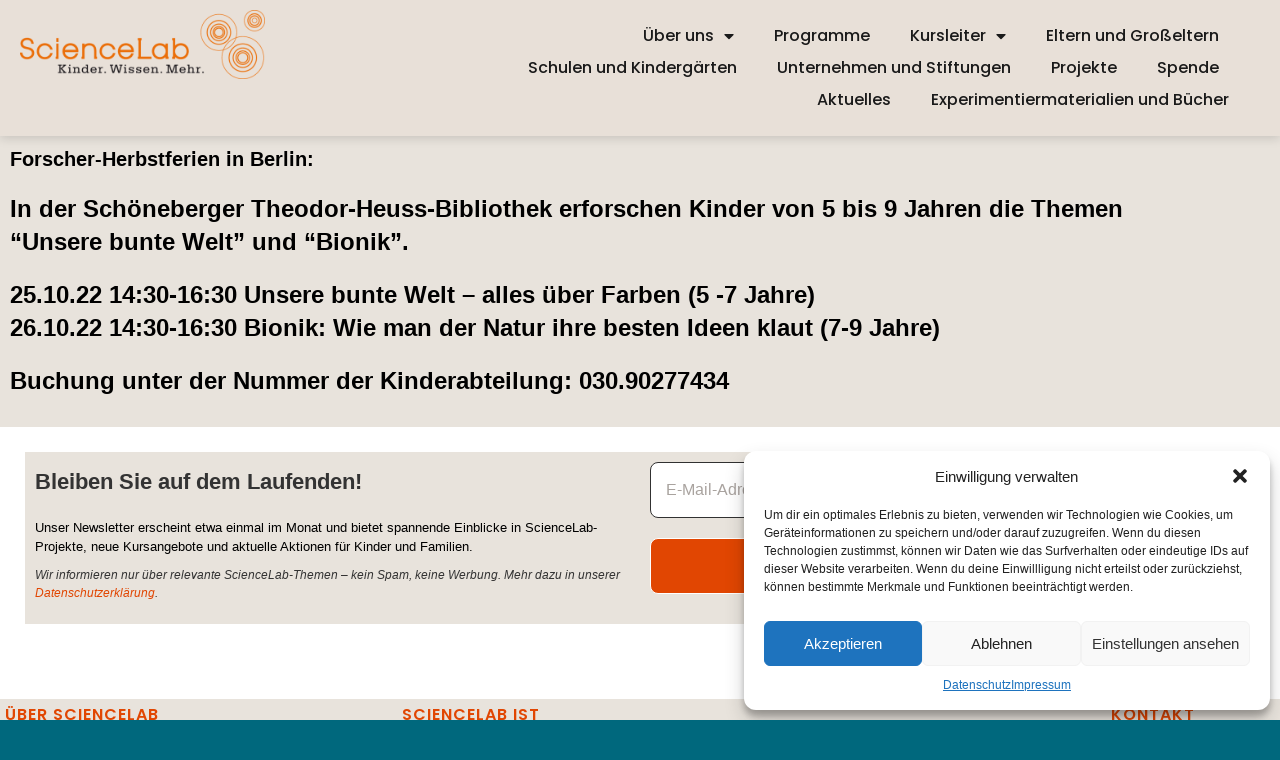

--- FILE ---
content_type: text/html; charset=UTF-8
request_url: https://science-lab.org/elementor-8337/
body_size: 38347
content:
<!DOCTYPE html>
<html class="html" lang="de">
<head>
	<meta charset="UTF-8">
	<link rel="profile" href="https://gmpg.org/xfn/11">

	<meta name='robots' content='index, follow, max-image-preview:large, max-snippet:-1, max-video-preview:-1' />
<meta name="viewport" content="width=device-width, initial-scale=1">
	<!-- This site is optimized with the Yoast SEO plugin v26.8 - https://yoast.com/product/yoast-seo-wordpress/ -->
	<title>Endlich wieder Forscherferien! - ScienceLab</title>
	<link rel="canonical" href="https://science-lab.org/elementor-8337/" />
	<meta property="og:locale" content="de_DE" />
	<meta property="og:type" content="article" />
	<meta property="og:title" content="Endlich wieder Forscherferien! - ScienceLab" />
	<meta property="og:description" content="Forscher-Herbstferien in Berlin:&nbsp; In der Schöneberger Theodor-Heuss-Bibliothek erforschen Kinder von 5 bis 9 Jahren die Themen &#8220;Unsere bunte Welt&#8221; und &#8220;Bionik&#8221;. 25.10.22 14:30-16:30 Unsere bunte Welt – alles über Farben (5 -7 Jahre)26.10.22 14:30-16:30 Bionik: Wie man der Natur ihre besten Ideen klaut (7-9 Jahre) Buchung unter der Nummer der Kinderabteilung: 030.90277434" />
	<meta property="og:url" content="https://science-lab.org/elementor-8337/" />
	<meta property="og:site_name" content="ScienceLab" />
	<meta property="article:publisher" content="https://www.facebook.com/ScienceLab-eV-152948974774379" />
	<meta property="article:published_time" content="2022-03-29T16:37:47+00:00" />
	<meta property="article:modified_time" content="2023-05-17T12:17:12+00:00" />
	<meta property="og:image" content="https://science-lab.org/wp-content/uploads/2022/02/IMG_7663-scaled.jpeg" />
	<meta property="og:image:width" content="1920" />
	<meta property="og:image:height" content="1440" />
	<meta property="og:image:type" content="image/jpeg" />
	<meta name="author" content="Simone Lambert" />
	<meta name="twitter:card" content="summary_large_image" />
	<meta name="twitter:label1" content="Verfasst von" />
	<meta name="twitter:data1" content="Simone Lambert" />
	<meta name="twitter:label2" content="Geschätzte Lesezeit" />
	<meta name="twitter:data2" content="1 Minute" />
	<script type="application/ld+json" class="yoast-schema-graph">{"@context":"https://schema.org","@graph":[{"@type":"Article","@id":"https://science-lab.org/elementor-8337/#article","isPartOf":{"@id":"https://science-lab.org/elementor-8337/"},"author":{"name":"Simone Lambert","@id":"https://science-lab.org/#/schema/person/90289f51ae1f77ca9d670fda3d5009ce"},"headline":"Endlich wieder Forscherferien!","datePublished":"2022-03-29T16:37:47+00:00","dateModified":"2023-05-17T12:17:12+00:00","mainEntityOfPage":{"@id":"https://science-lab.org/elementor-8337/"},"wordCount":51,"publisher":{"@id":"https://science-lab.org/#organization"},"image":{"@id":"https://science-lab.org/elementor-8337/#primaryimage"},"thumbnailUrl":"https://science-lab.org/wp-content/uploads/2022/02/IMG_7663-scaled.jpeg","articleSection":["2022"],"inLanguage":"de"},{"@type":"WebPage","@id":"https://science-lab.org/elementor-8337/","url":"https://science-lab.org/elementor-8337/","name":"Endlich wieder Forscherferien! - ScienceLab","isPartOf":{"@id":"https://science-lab.org/#website"},"primaryImageOfPage":{"@id":"https://science-lab.org/elementor-8337/#primaryimage"},"image":{"@id":"https://science-lab.org/elementor-8337/#primaryimage"},"thumbnailUrl":"https://science-lab.org/wp-content/uploads/2022/02/IMG_7663-scaled.jpeg","datePublished":"2022-03-29T16:37:47+00:00","dateModified":"2023-05-17T12:17:12+00:00","breadcrumb":{"@id":"https://science-lab.org/elementor-8337/#breadcrumb"},"inLanguage":"de","potentialAction":[{"@type":"ReadAction","target":["https://science-lab.org/elementor-8337/"]}]},{"@type":"ImageObject","inLanguage":"de","@id":"https://science-lab.org/elementor-8337/#primaryimage","url":"https://science-lab.org/wp-content/uploads/2022/02/IMG_7663-scaled.jpeg","contentUrl":"https://science-lab.org/wp-content/uploads/2022/02/IMG_7663-scaled.jpeg","width":1920,"height":1440,"caption":"ScienceLab Experiment mit Reagenzgläsern"},{"@type":"BreadcrumbList","@id":"https://science-lab.org/elementor-8337/#breadcrumb","itemListElement":[{"@type":"ListItem","position":1,"name":"Startseite","item":"https://science-lab.org/"},{"@type":"ListItem","position":2,"name":"Endlich wieder Forscherferien!"}]},{"@type":"WebSite","@id":"https://science-lab.org/#website","url":"https://science-lab.org/","name":"ScienceLab","description":"Kinder.Wissen.Mehr.","publisher":{"@id":"https://science-lab.org/#organization"},"potentialAction":[{"@type":"SearchAction","target":{"@type":"EntryPoint","urlTemplate":"https://science-lab.org/?s={search_term_string}"},"query-input":{"@type":"PropertyValueSpecification","valueRequired":true,"valueName":"search_term_string"}}],"inLanguage":"de"},{"@type":"Organization","@id":"https://science-lab.org/#organization","name":"ScienceLab e.V.","url":"https://science-lab.org/","logo":{"@type":"ImageObject","inLanguage":"de","@id":"https://science-lab.org/#/schema/logo/image/","url":"https://science-lab.org/wp-content/uploads/2020/02/SL-Logo-758x211-auf-transparent.png","contentUrl":"https://science-lab.org/wp-content/uploads/2020/02/SL-Logo-758x211-auf-transparent.png","width":758,"height":211,"caption":"ScienceLab e.V."},"image":{"@id":"https://science-lab.org/#/schema/logo/image/"},"sameAs":["https://www.facebook.com/ScienceLab-eV-152948974774379","https://www.linkedin.com/company/33253150/admin/","https://www.youtube.com/channel/UCc-fT-g3EECut3UErE2n32A","https://www.instagram.com/sciencelab.ev"]},{"@type":"Person","@id":"https://science-lab.org/#/schema/person/90289f51ae1f77ca9d670fda3d5009ce","name":"Simone Lambert","image":{"@type":"ImageObject","inLanguage":"de","@id":"https://science-lab.org/#/schema/person/image/","url":"https://secure.gravatar.com/avatar/db33c51480c516a6364a77880d2ab1994897611e256443f86ca8a83598121a61?s=96&d=mm&r=g","contentUrl":"https://secure.gravatar.com/avatar/db33c51480c516a6364a77880d2ab1994897611e256443f86ca8a83598121a61?s=96&d=mm&r=g","caption":"Simone Lambert"},"url":"https://science-lab.org/author/simone-lambert/"}]}</script>
	<!-- / Yoast SEO plugin. -->


<link rel='dns-prefetch' href='//www.googletagmanager.com' />
<link rel="alternate" type="application/rss+xml" title="ScienceLab &raquo; Feed" href="https://science-lab.org/feed/" />
<link rel="alternate" type="application/rss+xml" title="ScienceLab &raquo; Kommentar-Feed" href="https://science-lab.org/comments/feed/" />
<link rel="alternate" title="oEmbed (JSON)" type="application/json+oembed" href="https://science-lab.org/wp-json/oembed/1.0/embed?url=https%3A%2F%2Fscience-lab.org%2Felementor-8337%2F" />
<link rel="alternate" title="oEmbed (XML)" type="text/xml+oembed" href="https://science-lab.org/wp-json/oembed/1.0/embed?url=https%3A%2F%2Fscience-lab.org%2Felementor-8337%2F&#038;format=xml" />
<style id='wp-img-auto-sizes-contain-inline-css'>
img:is([sizes=auto i],[sizes^="auto," i]){contain-intrinsic-size:3000px 1500px}
/*# sourceURL=wp-img-auto-sizes-contain-inline-css */
</style>
<style id='wp-emoji-styles-inline-css'>

	img.wp-smiley, img.emoji {
		display: inline !important;
		border: none !important;
		box-shadow: none !important;
		height: 1em !important;
		width: 1em !important;
		margin: 0 0.07em !important;
		vertical-align: -0.1em !important;
		background: none !important;
		padding: 0 !important;
	}
/*# sourceURL=wp-emoji-styles-inline-css */
</style>
<link rel='stylesheet' id='wp-block-library-css' href='https://science-lab.org/wp-includes/css/dist/block-library/style.min.css?ver=6.9' media='all' />
<style id='wp-block-library-theme-inline-css'>
.wp-block-audio :where(figcaption){color:#555;font-size:13px;text-align:center}.is-dark-theme .wp-block-audio :where(figcaption){color:#ffffffa6}.wp-block-audio{margin:0 0 1em}.wp-block-code{border:1px solid #ccc;border-radius:4px;font-family:Menlo,Consolas,monaco,monospace;padding:.8em 1em}.wp-block-embed :where(figcaption){color:#555;font-size:13px;text-align:center}.is-dark-theme .wp-block-embed :where(figcaption){color:#ffffffa6}.wp-block-embed{margin:0 0 1em}.blocks-gallery-caption{color:#555;font-size:13px;text-align:center}.is-dark-theme .blocks-gallery-caption{color:#ffffffa6}:root :where(.wp-block-image figcaption){color:#555;font-size:13px;text-align:center}.is-dark-theme :root :where(.wp-block-image figcaption){color:#ffffffa6}.wp-block-image{margin:0 0 1em}.wp-block-pullquote{border-bottom:4px solid;border-top:4px solid;color:currentColor;margin-bottom:1.75em}.wp-block-pullquote :where(cite),.wp-block-pullquote :where(footer),.wp-block-pullquote__citation{color:currentColor;font-size:.8125em;font-style:normal;text-transform:uppercase}.wp-block-quote{border-left:.25em solid;margin:0 0 1.75em;padding-left:1em}.wp-block-quote cite,.wp-block-quote footer{color:currentColor;font-size:.8125em;font-style:normal;position:relative}.wp-block-quote:where(.has-text-align-right){border-left:none;border-right:.25em solid;padding-left:0;padding-right:1em}.wp-block-quote:where(.has-text-align-center){border:none;padding-left:0}.wp-block-quote.is-large,.wp-block-quote.is-style-large,.wp-block-quote:where(.is-style-plain){border:none}.wp-block-search .wp-block-search__label{font-weight:700}.wp-block-search__button{border:1px solid #ccc;padding:.375em .625em}:where(.wp-block-group.has-background){padding:1.25em 2.375em}.wp-block-separator.has-css-opacity{opacity:.4}.wp-block-separator{border:none;border-bottom:2px solid;margin-left:auto;margin-right:auto}.wp-block-separator.has-alpha-channel-opacity{opacity:1}.wp-block-separator:not(.is-style-wide):not(.is-style-dots){width:100px}.wp-block-separator.has-background:not(.is-style-dots){border-bottom:none;height:1px}.wp-block-separator.has-background:not(.is-style-wide):not(.is-style-dots){height:2px}.wp-block-table{margin:0 0 1em}.wp-block-table td,.wp-block-table th{word-break:normal}.wp-block-table :where(figcaption){color:#555;font-size:13px;text-align:center}.is-dark-theme .wp-block-table :where(figcaption){color:#ffffffa6}.wp-block-video :where(figcaption){color:#555;font-size:13px;text-align:center}.is-dark-theme .wp-block-video :where(figcaption){color:#ffffffa6}.wp-block-video{margin:0 0 1em}:root :where(.wp-block-template-part.has-background){margin-bottom:0;margin-top:0;padding:1.25em 2.375em}
/*# sourceURL=/wp-includes/css/dist/block-library/theme.min.css */
</style>
<style id='classic-theme-styles-inline-css'>
/*! This file is auto-generated */
.wp-block-button__link{color:#fff;background-color:#32373c;border-radius:9999px;box-shadow:none;text-decoration:none;padding:calc(.667em + 2px) calc(1.333em + 2px);font-size:1.125em}.wp-block-file__button{background:#32373c;color:#fff;text-decoration:none}
/*# sourceURL=/wp-includes/css/classic-themes.min.css */
</style>
<style id='global-styles-inline-css'>
:root{--wp--preset--aspect-ratio--square: 1;--wp--preset--aspect-ratio--4-3: 4/3;--wp--preset--aspect-ratio--3-4: 3/4;--wp--preset--aspect-ratio--3-2: 3/2;--wp--preset--aspect-ratio--2-3: 2/3;--wp--preset--aspect-ratio--16-9: 16/9;--wp--preset--aspect-ratio--9-16: 9/16;--wp--preset--color--black: #000000;--wp--preset--color--cyan-bluish-gray: #abb8c3;--wp--preset--color--white: #ffffff;--wp--preset--color--pale-pink: #f78da7;--wp--preset--color--vivid-red: #cf2e2e;--wp--preset--color--luminous-vivid-orange: #ff6900;--wp--preset--color--luminous-vivid-amber: #fcb900;--wp--preset--color--light-green-cyan: #7bdcb5;--wp--preset--color--vivid-green-cyan: #00d084;--wp--preset--color--pale-cyan-blue: #8ed1fc;--wp--preset--color--vivid-cyan-blue: #0693e3;--wp--preset--color--vivid-purple: #9b51e0;--wp--preset--gradient--vivid-cyan-blue-to-vivid-purple: linear-gradient(135deg,rgb(6,147,227) 0%,rgb(155,81,224) 100%);--wp--preset--gradient--light-green-cyan-to-vivid-green-cyan: linear-gradient(135deg,rgb(122,220,180) 0%,rgb(0,208,130) 100%);--wp--preset--gradient--luminous-vivid-amber-to-luminous-vivid-orange: linear-gradient(135deg,rgb(252,185,0) 0%,rgb(255,105,0) 100%);--wp--preset--gradient--luminous-vivid-orange-to-vivid-red: linear-gradient(135deg,rgb(255,105,0) 0%,rgb(207,46,46) 100%);--wp--preset--gradient--very-light-gray-to-cyan-bluish-gray: linear-gradient(135deg,rgb(238,238,238) 0%,rgb(169,184,195) 100%);--wp--preset--gradient--cool-to-warm-spectrum: linear-gradient(135deg,rgb(74,234,220) 0%,rgb(151,120,209) 20%,rgb(207,42,186) 40%,rgb(238,44,130) 60%,rgb(251,105,98) 80%,rgb(254,248,76) 100%);--wp--preset--gradient--blush-light-purple: linear-gradient(135deg,rgb(255,206,236) 0%,rgb(152,150,240) 100%);--wp--preset--gradient--blush-bordeaux: linear-gradient(135deg,rgb(254,205,165) 0%,rgb(254,45,45) 50%,rgb(107,0,62) 100%);--wp--preset--gradient--luminous-dusk: linear-gradient(135deg,rgb(255,203,112) 0%,rgb(199,81,192) 50%,rgb(65,88,208) 100%);--wp--preset--gradient--pale-ocean: linear-gradient(135deg,rgb(255,245,203) 0%,rgb(182,227,212) 50%,rgb(51,167,181) 100%);--wp--preset--gradient--electric-grass: linear-gradient(135deg,rgb(202,248,128) 0%,rgb(113,206,126) 100%);--wp--preset--gradient--midnight: linear-gradient(135deg,rgb(2,3,129) 0%,rgb(40,116,252) 100%);--wp--preset--font-size--small: 13px;--wp--preset--font-size--medium: 20px;--wp--preset--font-size--large: 36px;--wp--preset--font-size--x-large: 42px;--wp--preset--spacing--20: 0.44rem;--wp--preset--spacing--30: 0.67rem;--wp--preset--spacing--40: 1rem;--wp--preset--spacing--50: 1.5rem;--wp--preset--spacing--60: 2.25rem;--wp--preset--spacing--70: 3.38rem;--wp--preset--spacing--80: 5.06rem;--wp--preset--shadow--natural: 6px 6px 9px rgba(0, 0, 0, 0.2);--wp--preset--shadow--deep: 12px 12px 50px rgba(0, 0, 0, 0.4);--wp--preset--shadow--sharp: 6px 6px 0px rgba(0, 0, 0, 0.2);--wp--preset--shadow--outlined: 6px 6px 0px -3px rgb(255, 255, 255), 6px 6px rgb(0, 0, 0);--wp--preset--shadow--crisp: 6px 6px 0px rgb(0, 0, 0);}:where(.is-layout-flex){gap: 0.5em;}:where(.is-layout-grid){gap: 0.5em;}body .is-layout-flex{display: flex;}.is-layout-flex{flex-wrap: wrap;align-items: center;}.is-layout-flex > :is(*, div){margin: 0;}body .is-layout-grid{display: grid;}.is-layout-grid > :is(*, div){margin: 0;}:where(.wp-block-columns.is-layout-flex){gap: 2em;}:where(.wp-block-columns.is-layout-grid){gap: 2em;}:where(.wp-block-post-template.is-layout-flex){gap: 1.25em;}:where(.wp-block-post-template.is-layout-grid){gap: 1.25em;}.has-black-color{color: var(--wp--preset--color--black) !important;}.has-cyan-bluish-gray-color{color: var(--wp--preset--color--cyan-bluish-gray) !important;}.has-white-color{color: var(--wp--preset--color--white) !important;}.has-pale-pink-color{color: var(--wp--preset--color--pale-pink) !important;}.has-vivid-red-color{color: var(--wp--preset--color--vivid-red) !important;}.has-luminous-vivid-orange-color{color: var(--wp--preset--color--luminous-vivid-orange) !important;}.has-luminous-vivid-amber-color{color: var(--wp--preset--color--luminous-vivid-amber) !important;}.has-light-green-cyan-color{color: var(--wp--preset--color--light-green-cyan) !important;}.has-vivid-green-cyan-color{color: var(--wp--preset--color--vivid-green-cyan) !important;}.has-pale-cyan-blue-color{color: var(--wp--preset--color--pale-cyan-blue) !important;}.has-vivid-cyan-blue-color{color: var(--wp--preset--color--vivid-cyan-blue) !important;}.has-vivid-purple-color{color: var(--wp--preset--color--vivid-purple) !important;}.has-black-background-color{background-color: var(--wp--preset--color--black) !important;}.has-cyan-bluish-gray-background-color{background-color: var(--wp--preset--color--cyan-bluish-gray) !important;}.has-white-background-color{background-color: var(--wp--preset--color--white) !important;}.has-pale-pink-background-color{background-color: var(--wp--preset--color--pale-pink) !important;}.has-vivid-red-background-color{background-color: var(--wp--preset--color--vivid-red) !important;}.has-luminous-vivid-orange-background-color{background-color: var(--wp--preset--color--luminous-vivid-orange) !important;}.has-luminous-vivid-amber-background-color{background-color: var(--wp--preset--color--luminous-vivid-amber) !important;}.has-light-green-cyan-background-color{background-color: var(--wp--preset--color--light-green-cyan) !important;}.has-vivid-green-cyan-background-color{background-color: var(--wp--preset--color--vivid-green-cyan) !important;}.has-pale-cyan-blue-background-color{background-color: var(--wp--preset--color--pale-cyan-blue) !important;}.has-vivid-cyan-blue-background-color{background-color: var(--wp--preset--color--vivid-cyan-blue) !important;}.has-vivid-purple-background-color{background-color: var(--wp--preset--color--vivid-purple) !important;}.has-black-border-color{border-color: var(--wp--preset--color--black) !important;}.has-cyan-bluish-gray-border-color{border-color: var(--wp--preset--color--cyan-bluish-gray) !important;}.has-white-border-color{border-color: var(--wp--preset--color--white) !important;}.has-pale-pink-border-color{border-color: var(--wp--preset--color--pale-pink) !important;}.has-vivid-red-border-color{border-color: var(--wp--preset--color--vivid-red) !important;}.has-luminous-vivid-orange-border-color{border-color: var(--wp--preset--color--luminous-vivid-orange) !important;}.has-luminous-vivid-amber-border-color{border-color: var(--wp--preset--color--luminous-vivid-amber) !important;}.has-light-green-cyan-border-color{border-color: var(--wp--preset--color--light-green-cyan) !important;}.has-vivid-green-cyan-border-color{border-color: var(--wp--preset--color--vivid-green-cyan) !important;}.has-pale-cyan-blue-border-color{border-color: var(--wp--preset--color--pale-cyan-blue) !important;}.has-vivid-cyan-blue-border-color{border-color: var(--wp--preset--color--vivid-cyan-blue) !important;}.has-vivid-purple-border-color{border-color: var(--wp--preset--color--vivid-purple) !important;}.has-vivid-cyan-blue-to-vivid-purple-gradient-background{background: var(--wp--preset--gradient--vivid-cyan-blue-to-vivid-purple) !important;}.has-light-green-cyan-to-vivid-green-cyan-gradient-background{background: var(--wp--preset--gradient--light-green-cyan-to-vivid-green-cyan) !important;}.has-luminous-vivid-amber-to-luminous-vivid-orange-gradient-background{background: var(--wp--preset--gradient--luminous-vivid-amber-to-luminous-vivid-orange) !important;}.has-luminous-vivid-orange-to-vivid-red-gradient-background{background: var(--wp--preset--gradient--luminous-vivid-orange-to-vivid-red) !important;}.has-very-light-gray-to-cyan-bluish-gray-gradient-background{background: var(--wp--preset--gradient--very-light-gray-to-cyan-bluish-gray) !important;}.has-cool-to-warm-spectrum-gradient-background{background: var(--wp--preset--gradient--cool-to-warm-spectrum) !important;}.has-blush-light-purple-gradient-background{background: var(--wp--preset--gradient--blush-light-purple) !important;}.has-blush-bordeaux-gradient-background{background: var(--wp--preset--gradient--blush-bordeaux) !important;}.has-luminous-dusk-gradient-background{background: var(--wp--preset--gradient--luminous-dusk) !important;}.has-pale-ocean-gradient-background{background: var(--wp--preset--gradient--pale-ocean) !important;}.has-electric-grass-gradient-background{background: var(--wp--preset--gradient--electric-grass) !important;}.has-midnight-gradient-background{background: var(--wp--preset--gradient--midnight) !important;}.has-small-font-size{font-size: var(--wp--preset--font-size--small) !important;}.has-medium-font-size{font-size: var(--wp--preset--font-size--medium) !important;}.has-large-font-size{font-size: var(--wp--preset--font-size--large) !important;}.has-x-large-font-size{font-size: var(--wp--preset--font-size--x-large) !important;}
:where(.wp-block-post-template.is-layout-flex){gap: 1.25em;}:where(.wp-block-post-template.is-layout-grid){gap: 1.25em;}
:where(.wp-block-term-template.is-layout-flex){gap: 1.25em;}:where(.wp-block-term-template.is-layout-grid){gap: 1.25em;}
:where(.wp-block-columns.is-layout-flex){gap: 2em;}:where(.wp-block-columns.is-layout-grid){gap: 2em;}
:root :where(.wp-block-pullquote){font-size: 1.5em;line-height: 1.6;}
/*# sourceURL=global-styles-inline-css */
</style>
<link rel='stylesheet' id='cmplz-general-css' href='https://science-lab.org/wp-content/plugins/complianz-gdpr/assets/css/cookieblocker.min.css?ver=1766000128' media='all' />
<link rel='stylesheet' id='font-awesome-css' href='https://science-lab.org/wp-content/themes/oceanwp/assets/fonts/fontawesome/css/all.min.css?ver=6.7.2' media='all' />
<link rel='stylesheet' id='simple-line-icons-css' href='https://science-lab.org/wp-content/themes/oceanwp/assets/css/third/simple-line-icons.min.css?ver=2.4.0' media='all' />
<link rel='stylesheet' id='oceanwp-style-css' href='https://science-lab.org/wp-content/themes/oceanwp/assets/css/style.min.css?ver=4.1.4' media='all' />
<style id='oceanwp-style-inline-css'>
body div.wpforms-container-full .wpforms-form input[type=submit]:hover,
			body div.wpforms-container-full .wpforms-form input[type=submit]:active,
			body div.wpforms-container-full .wpforms-form button[type=submit]:hover,
			body div.wpforms-container-full .wpforms-form button[type=submit]:active,
			body div.wpforms-container-full .wpforms-form .wpforms-page-button:hover,
			body div.wpforms-container-full .wpforms-form .wpforms-page-button:active,
			body .wp-core-ui div.wpforms-container-full .wpforms-form input[type=submit]:hover,
			body .wp-core-ui div.wpforms-container-full .wpforms-form input[type=submit]:active,
			body .wp-core-ui div.wpforms-container-full .wpforms-form button[type=submit]:hover,
			body .wp-core-ui div.wpforms-container-full .wpforms-form button[type=submit]:active,
			body .wp-core-ui div.wpforms-container-full .wpforms-form .wpforms-page-button:hover,
			body .wp-core-ui div.wpforms-container-full .wpforms-form .wpforms-page-button:active {
					background: linear-gradient(0deg, rgba(0, 0, 0, 0.2), rgba(0, 0, 0, 0.2)), var(--wpforms-button-background-color-alt, var(--wpforms-button-background-color)) !important;
			}
/*# sourceURL=oceanwp-style-inline-css */
</style>
<link rel='preload' as='style' onload='this.rel="stylesheet"' id='oceanwp-google-font-poppins-css' href='https://science-lab.org/wp-content/uploads/oceanwp-webfonts-css/06d94d5a232694bbe63d3f011ed3672f.css?ver=6.9' media='all' />
<link rel='stylesheet' id='e-sticky-css' href='https://science-lab.org/wp-content/plugins/elementor-pro/assets/css/modules/sticky.min.css?ver=3.34.1' media='all' />
<link rel='stylesheet' id='elementor-frontend-css' href='https://science-lab.org/wp-content/plugins/elementor/assets/css/frontend.min.css?ver=3.34.2' media='all' />
<style id='elementor-frontend-inline-css'>
.elementor-702 .elementor-element.elementor-element-c3b9ea7 > .elementor-container > .elementor-column > .elementor-widget-wrap{align-content:flex-start;align-items:flex-start;}.elementor-702 .elementor-element.elementor-element-c3b9ea7:not(.elementor-motion-effects-element-type-background), .elementor-702 .elementor-element.elementor-element-c3b9ea7 > .elementor-motion-effects-container > .elementor-motion-effects-layer{background-color:#E8E3DC;}.elementor-702 .elementor-element.elementor-element-c3b9ea7 > .elementor-container{max-width:1200px;}.elementor-702 .elementor-element.elementor-element-c3b9ea7{transition:background 0.3s, border 0.3s, border-radius 0.3s, box-shadow 0.3s;padding:0px 0px 0px 0px;}.elementor-702 .elementor-element.elementor-element-c3b9ea7 > .elementor-background-overlay{transition:background 0.3s, border-radius 0.3s, opacity 0.3s;}.elementor-702 .elementor-element.elementor-element-19b4f63 > .elementor-container{max-width:1500px;}.elementor-702 .elementor-element.elementor-element-6ebcb57 > .elementor-widget-wrap > .elementor-widget:not(.elementor-widget__width-auto):not(.elementor-widget__width-initial):not(:last-child):not(.elementor-absolute){margin-block-end:15px;}.elementor-702 .elementor-element.elementor-element-6ebcb57 > .elementor-element-populated{padding:0px 0px 0px 0px;}.elementor-widget-heading .elementor-heading-title{font-family:var( --e-global-typography-primary-font-family ), Sans-serif;font-size:var( --e-global-typography-primary-font-size );font-weight:var( --e-global-typography-primary-font-weight );line-height:var( --e-global-typography-primary-line-height );letter-spacing:var( --e-global-typography-primary-letter-spacing );color:var( --e-global-color-primary );}.elementor-702 .elementor-element.elementor-element-5a68a4c{text-align:start;}.elementor-702 .elementor-element.elementor-element-5a68a4c .elementor-heading-title{font-family:var( --e-global-typography-13af17c-font-family ), Sans-serif;font-size:var( --e-global-typography-13af17c-font-size );font-weight:var( --e-global-typography-13af17c-font-weight );text-transform:var( --e-global-typography-13af17c-text-transform );line-height:var( --e-global-typography-13af17c-line-height );letter-spacing:var( --e-global-typography-13af17c-letter-spacing );color:#E14602;}.elementor-widget-text-editor{font-family:var( --e-global-typography-text-font-family ), Sans-serif;font-size:var( --e-global-typography-text-font-size );font-weight:var( --e-global-typography-text-font-weight );line-height:var( --e-global-typography-text-line-height );letter-spacing:var( --e-global-typography-text-letter-spacing );color:var( --e-global-color-text );}.elementor-widget-text-editor.elementor-drop-cap-view-stacked .elementor-drop-cap{background-color:var( --e-global-color-primary );}.elementor-widget-text-editor.elementor-drop-cap-view-framed .elementor-drop-cap, .elementor-widget-text-editor.elementor-drop-cap-view-default .elementor-drop-cap{color:var( --e-global-color-primary );border-color:var( --e-global-color-primary );}.elementor-702 .elementor-element.elementor-element-61f2f7a > .elementor-widget-container{margin:0px 0px 0px 0px;padding:5px 0px 0px 0px;}.elementor-702 .elementor-element.elementor-element-61f2f7a{column-gap:0px;text-align:start;font-family:"Poppins", Sans-serif;font-size:12px;font-weight:400;line-height:1em;letter-spacing:0px;color:#3C3C3C;}.elementor-702 .elementor-element.elementor-element-61f2f7a a{color:var( --e-global-color-primary );}.elementor-702 .elementor-element.elementor-element-61f2f7a a:hover, .elementor-702 .elementor-element.elementor-element-61f2f7a a:focus{color:var( --e-global-color-text );}.elementor-widget-image .widget-image-caption{color:var( --e-global-color-text );font-family:var( --e-global-typography-text-font-family ), Sans-serif;font-size:var( --e-global-typography-text-font-size );font-weight:var( --e-global-typography-text-font-weight );line-height:var( --e-global-typography-text-line-height );letter-spacing:var( --e-global-typography-text-letter-spacing );}.elementor-702 .elementor-element.elementor-element-d220ace > .elementor-widget-container{padding:0px 0px 0px 0px;}.elementor-702 .elementor-element.elementor-element-d220ace{text-align:start;}.elementor-702 .elementor-element.elementor-element-d220ace img{width:100px;border-radius:3px 3px 3px 3px;}.elementor-702 .elementor-element.elementor-element-8bdc219{--grid-template-columns:repeat(0, auto);--icon-size:17px;--grid-column-gap:5px;--grid-row-gap:0px;}.elementor-702 .elementor-element.elementor-element-8bdc219 .elementor-widget-container{text-align:left;}.elementor-702 .elementor-element.elementor-element-8bdc219 .elementor-icon{border-radius:7px 7px 7px 7px;}.elementor-702 .elementor-element.elementor-element-c20ef8c > .elementor-element-populated{padding:0px 0px 0px 0px;}.elementor-702 .elementor-element.elementor-element-97bb4ae{text-align:start;}.elementor-702 .elementor-element.elementor-element-97bb4ae .elementor-heading-title{font-family:var( --e-global-typography-13af17c-font-family ), Sans-serif;font-size:var( --e-global-typography-13af17c-font-size );font-weight:var( --e-global-typography-13af17c-font-weight );text-transform:var( --e-global-typography-13af17c-text-transform );line-height:var( --e-global-typography-13af17c-line-height );letter-spacing:var( --e-global-typography-13af17c-letter-spacing );color:#E14602;}.elementor-702 .elementor-element.elementor-element-e1b7f9c > .elementor-widget-container{margin:0px 0px 0px 0px;padding:5px 0px 0px 0px;}.elementor-702 .elementor-element.elementor-element-e1b7f9c{column-gap:0px;text-align:start;font-family:"Poppins", Sans-serif;font-size:12px;font-weight:400;line-height:1em;letter-spacing:0px;color:#3C3C3C;}.elementor-702 .elementor-element.elementor-element-e1b7f9c a{color:var( --e-global-color-primary );}.elementor-702 .elementor-element.elementor-element-e1b7f9c a:hover, .elementor-702 .elementor-element.elementor-element-e1b7f9c a:focus{color:var( --e-global-color-text );}.elementor-widget-media-carousel .elementor-carousel-image-overlay{font-family:var( --e-global-typography-accent-font-family ), Sans-serif;font-size:var( --e-global-typography-accent-font-size );font-weight:var( --e-global-typography-accent-font-weight );line-height:var( --e-global-typography-accent-line-height );}.elementor-702 .elementor-element.elementor-element-9196bb2.elementor-skin-slideshow .elementor-main-swiper:not(.elementor-thumbnails-swiper){margin-bottom:10px;}.elementor-702 .elementor-element.elementor-element-9196bb2 > .elementor-widget-container{margin:0px 0px 0px 0px;padding:0px 0px 0px 0px;}.elementor-702 .elementor-element.elementor-element-9196bb2 .elementor-main-swiper{height:100px;}.elementor-702 .elementor-element.elementor-element-9196bb2 .elementor-main-swiper .swiper-slide{padding:0px 0px 0px 0px;}.elementor-702 .elementor-element.elementor-element-9196bb2 .elementor-swiper-button{font-size:20px;}.elementor-702 .elementor-element.elementor-element-9196bb2 .elementor-main-swiper:not(.elementor-thumbnails-swiper) .elementor-carousel-image{background-size:contain;}.elementor-702 .elementor-element.elementor-element-6437f7e{column-gap:0px;text-align:start;font-family:"Poppins", Sans-serif;font-size:10px;font-weight:400;line-height:1.4em;letter-spacing:0px;color:#020101;}.elementor-702 .elementor-element.elementor-element-7347700 > .elementor-element-populated{padding:0px 0px 0px 0px;}.elementor-702 .elementor-element.elementor-element-0443898{text-align:end;}.elementor-702 .elementor-element.elementor-element-0443898 .elementor-heading-title{font-family:var( --e-global-typography-13af17c-font-family ), Sans-serif;font-size:var( --e-global-typography-13af17c-font-size );font-weight:var( --e-global-typography-13af17c-font-weight );text-transform:var( --e-global-typography-13af17c-text-transform );line-height:var( --e-global-typography-13af17c-line-height );letter-spacing:var( --e-global-typography-13af17c-letter-spacing );color:#E14602;}.elementor-702 .elementor-element.elementor-element-7d655d0 > .elementor-widget-container{margin:0px 0px 0px 0px;padding:5px 0px 0px 0px;}.elementor-702 .elementor-element.elementor-element-7d655d0{column-gap:0px;text-align:end;font-family:"Poppins", Sans-serif;font-size:12px;font-weight:400;line-height:1em;letter-spacing:0px;color:#3C3C3C;}.elementor-702 .elementor-element.elementor-element-7d655d0 a{color:var( --e-global-color-primary );}.elementor-702 .elementor-element.elementor-element-7d655d0 a:hover, .elementor-702 .elementor-element.elementor-element-7d655d0 a:focus{color:var( --e-global-color-text );}@media(max-width:1024px){.elementor-widget-heading .elementor-heading-title{font-size:var( --e-global-typography-primary-font-size );line-height:var( --e-global-typography-primary-line-height );letter-spacing:var( --e-global-typography-primary-letter-spacing );}.elementor-702 .elementor-element.elementor-element-5a68a4c .elementor-heading-title{font-size:var( --e-global-typography-13af17c-font-size );line-height:var( --e-global-typography-13af17c-line-height );letter-spacing:var( --e-global-typography-13af17c-letter-spacing );}.elementor-widget-text-editor{font-size:var( --e-global-typography-text-font-size );line-height:var( --e-global-typography-text-line-height );letter-spacing:var( --e-global-typography-text-letter-spacing );}.elementor-702 .elementor-element.elementor-element-61f2f7a{font-size:12px;}.elementor-widget-image .widget-image-caption{font-size:var( --e-global-typography-text-font-size );line-height:var( --e-global-typography-text-line-height );letter-spacing:var( --e-global-typography-text-letter-spacing );}.elementor-702 .elementor-element.elementor-element-97bb4ae .elementor-heading-title{font-size:var( --e-global-typography-13af17c-font-size );line-height:var( --e-global-typography-13af17c-line-height );letter-spacing:var( --e-global-typography-13af17c-letter-spacing );}.elementor-702 .elementor-element.elementor-element-e1b7f9c{font-size:12px;}.elementor-widget-media-carousel .elementor-carousel-image-overlay{font-size:var( --e-global-typography-accent-font-size );line-height:var( --e-global-typography-accent-line-height );}.elementor-702 .elementor-element.elementor-element-9196bb2.elementor-skin-slideshow .elementor-main-swiper:not(.elementor-thumbnails-swiper){margin-bottom:10px;}.elementor-702 .elementor-element.elementor-element-6437f7e{font-size:10px;}.elementor-702 .elementor-element.elementor-element-0443898 .elementor-heading-title{font-size:var( --e-global-typography-13af17c-font-size );line-height:var( --e-global-typography-13af17c-line-height );letter-spacing:var( --e-global-typography-13af17c-letter-spacing );}.elementor-702 .elementor-element.elementor-element-7d655d0{font-size:12px;}}@media(max-width:767px){.elementor-widget-heading .elementor-heading-title{font-size:var( --e-global-typography-primary-font-size );line-height:var( --e-global-typography-primary-line-height );letter-spacing:var( --e-global-typography-primary-letter-spacing );}.elementor-702 .elementor-element.elementor-element-5a68a4c .elementor-heading-title{font-size:var( --e-global-typography-13af17c-font-size );line-height:var( --e-global-typography-13af17c-line-height );letter-spacing:var( --e-global-typography-13af17c-letter-spacing );}.elementor-widget-text-editor{font-size:var( --e-global-typography-text-font-size );line-height:var( --e-global-typography-text-line-height );letter-spacing:var( --e-global-typography-text-letter-spacing );}.elementor-702 .elementor-element.elementor-element-61f2f7a{font-size:16px;line-height:1.6em;}.elementor-widget-image .widget-image-caption{font-size:var( --e-global-typography-text-font-size );line-height:var( --e-global-typography-text-line-height );letter-spacing:var( --e-global-typography-text-letter-spacing );}.elementor-702 .elementor-element.elementor-element-97bb4ae > .elementor-widget-container{padding:030px 0px 0px 0px;}.elementor-702 .elementor-element.elementor-element-97bb4ae .elementor-heading-title{font-size:var( --e-global-typography-13af17c-font-size );line-height:var( --e-global-typography-13af17c-line-height );letter-spacing:var( --e-global-typography-13af17c-letter-spacing );}.elementor-702 .elementor-element.elementor-element-e1b7f9c{font-size:16px;line-height:1.6em;}.elementor-widget-media-carousel .elementor-carousel-image-overlay{font-size:var( --e-global-typography-accent-font-size );line-height:var( --e-global-typography-accent-line-height );}.elementor-702 .elementor-element.elementor-element-9196bb2.elementor-skin-slideshow .elementor-main-swiper:not(.elementor-thumbnails-swiper){margin-bottom:10px;}.elementor-702 .elementor-element.elementor-element-6437f7e{font-size:10px;line-height:1.6em;}.elementor-702 .elementor-element.elementor-element-0443898 .elementor-heading-title{font-size:var( --e-global-typography-13af17c-font-size );line-height:var( --e-global-typography-13af17c-line-height );letter-spacing:var( --e-global-typography-13af17c-letter-spacing );}.elementor-702 .elementor-element.elementor-element-7d655d0{font-size:16px;line-height:1.6em;}}
.elementor-kit-573{--e-global-color-primary:#E14602;--e-global-color-secondary:#EB7311;--e-global-color-text:#00687D;--e-global-color-accent:#8D9900;--e-global-color-2649354c:#91847A;--e-global-color-5c3c53c:#B0A59B;--e-global-color-3dc5bdc2:#E8E3DC;--e-global-color-48ae580c:#FFFFFF;--e-global-color-1eef7c68:#333333;--e-global-typography-primary-font-family:"Poppins";--e-global-typography-primary-font-size:42px;--e-global-typography-primary-font-weight:700;--e-global-typography-primary-line-height:1.2em;--e-global-typography-primary-letter-spacing:0px;--e-global-typography-secondary-font-family:"Poppins";--e-global-typography-secondary-font-size:32px;--e-global-typography-secondary-font-weight:600;--e-global-typography-secondary-line-height:1.2em;--e-global-typography-secondary-letter-spacing:0px;--e-global-typography-text-font-family:"Poppins";--e-global-typography-text-font-size:18px;--e-global-typography-text-font-weight:400;--e-global-typography-text-line-height:1.6em;--e-global-typography-text-letter-spacing:0px;--e-global-typography-accent-font-family:"Poppins";--e-global-typography-accent-font-size:20px;--e-global-typography-accent-font-weight:500;--e-global-typography-accent-line-height:1.5em;--e-global-typography-19b26e6-font-size:24px;--e-global-typography-19b26e6-font-weight:500;--e-global-typography-19b26e6-line-height:1.4em;--e-global-typography-19b26e6-letter-spacing:0px;--e-global-typography-13af17c-font-family:"Poppins";--e-global-typography-13af17c-font-size:16px;--e-global-typography-13af17c-font-weight:600;--e-global-typography-13af17c-text-transform:uppercase;--e-global-typography-13af17c-line-height:1.4em;--e-global-typography-13af17c-letter-spacing:1px;background-color:#00687D;color:var( --e-global-color-1eef7c68 );font-family:"Muli", Sans-serif;font-size:12px;}.elementor-kit-573 button,.elementor-kit-573 input[type="button"],.elementor-kit-573 input[type="submit"],.elementor-kit-573 .elementor-button{background-color:#E8E3DC;font-size:20px;font-weight:bold;line-height:1.5em;color:#E14602;border-style:solid;border-width:2px 2px 2px 2px;border-color:#E14602;border-radius:2px 2px 2px 2px;}.elementor-kit-573 e-page-transition{background-color:#FFBC7D;}.elementor-kit-573 a{color:#E14602;}.elementor-kit-573 h1{color:var( --e-global-color-1eef7c68 );font-family:"Muli", Sans-serif;font-size:28px;font-weight:bold;line-height:2em;}.elementor-kit-573 h2{color:var( --e-global-color-primary );font-family:"Muli", Sans-serif;font-size:20px;font-weight:bold;}.elementor-kit-573 h3{color:var( --e-global-color-1eef7c68 );font-family:"Muli", Sans-serif;}.elementor-kit-573 h4{color:var( --e-global-color-1eef7c68 );font-family:"Muli", Sans-serif;font-size:18px;font-weight:400;}.elementor-kit-573 h5{color:var( --e-global-color-1eef7c68 );font-family:"Muli", Sans-serif;font-size:16px;font-weight:400;}.elementor-kit-573 h6{color:var( --e-global-color-1eef7c68 );font-family:"Muli", Sans-serif;}.elementor-kit-573 input:not([type="button"]):not([type="submit"]),.elementor-kit-573 textarea,.elementor-kit-573 .elementor-field-textual{font-family:"Muli", Sans-serif;font-size:18px;font-weight:normal;line-height:1em;color:#91847A;background-color:#FFFFFF;}.elementor-section.elementor-section-boxed > .elementor-container{max-width:1140px;}.e-con{--container-max-width:1140px;}.elementor-widget:not(:last-child){margin-block-end:20px;}.elementor-element{--widgets-spacing:20px 20px;--widgets-spacing-row:20px;--widgets-spacing-column:20px;}{}h1.entry-title{display:var(--page-title-display);}@media(max-width:1024px){.elementor-kit-573{--e-global-typography-primary-font-size:36px;--e-global-typography-secondary-font-size:28px;--e-global-typography-text-font-size:18px;--e-global-typography-accent-font-size:18px;--e-global-typography-13af17c-font-size:18px;}.elementor-section.elementor-section-boxed > .elementor-container{max-width:1024px;}.e-con{--container-max-width:1024px;}}@media(max-width:767px){.elementor-kit-573{--e-global-typography-primary-font-size:32px;--e-global-typography-primary-line-height:1.3em;--e-global-typography-secondary-font-size:26px;--e-global-typography-secondary-line-height:1.4em;--e-global-typography-text-font-size:16px;--e-global-typography-text-line-height:1.6em;--e-global-typography-19b26e6-font-size:20px;--e-global-typography-19b26e6-line-height:1.5em;}.elementor-section.elementor-section-boxed > .elementor-container{max-width:767px;}.e-con{--container-max-width:767px;}}
.elementor-8337 .elementor-element.elementor-element-65945c0c:not(.elementor-motion-effects-element-type-background), .elementor-8337 .elementor-element.elementor-element-65945c0c > .elementor-motion-effects-container > .elementor-motion-effects-layer{background-color:#E8E3DC;}.elementor-8337 .elementor-element.elementor-element-65945c0c{transition:background 0.3s, border 0.3s, border-radius 0.3s, box-shadow 0.3s;}.elementor-8337 .elementor-element.elementor-element-65945c0c > .elementor-background-overlay{transition:background 0.3s, border-radius 0.3s, opacity 0.3s;}.elementor-widget-text-editor{font-family:var( --e-global-typography-text-font-family ), Sans-serif;font-size:var( --e-global-typography-text-font-size );font-weight:var( --e-global-typography-text-font-weight );line-height:var( --e-global-typography-text-line-height );letter-spacing:var( --e-global-typography-text-letter-spacing );color:var( --e-global-color-text );}.elementor-widget-text-editor.elementor-drop-cap-view-stacked .elementor-drop-cap{background-color:var( --e-global-color-primary );}.elementor-widget-text-editor.elementor-drop-cap-view-framed .elementor-drop-cap, .elementor-widget-text-editor.elementor-drop-cap-view-default .elementor-drop-cap{color:var( --e-global-color-primary );border-color:var( --e-global-color-primary );}@media(max-width:1024px){.elementor-widget-text-editor{font-size:var( --e-global-typography-text-font-size );line-height:var( --e-global-typography-text-line-height );letter-spacing:var( --e-global-typography-text-letter-spacing );}}@media(max-width:767px){.elementor-widget-text-editor{font-size:var( --e-global-typography-text-font-size );line-height:var( --e-global-typography-text-line-height );letter-spacing:var( --e-global-typography-text-letter-spacing );}}
.elementor-19755 .elementor-element.elementor-element-fd0b2cf:not(.elementor-motion-effects-element-type-background), .elementor-19755 .elementor-element.elementor-element-fd0b2cf > .elementor-motion-effects-container > .elementor-motion-effects-layer{background-color:#E7DFD6F2;}.elementor-19755 .elementor-element.elementor-element-fd0b2cf > .elementor-container{max-width:1500px;}.elementor-19755 .elementor-element.elementor-element-fd0b2cf{box-shadow:0px 2px 10px 0px rgba(0, 0, 0, 0.15);transition:background 0.3s, border 0.3s, border-radius 0.3s, box-shadow 0.3s;}.elementor-19755 .elementor-element.elementor-element-fd0b2cf > .elementor-background-overlay{transition:background 0.3s, border-radius 0.3s, opacity 0.3s;}.elementor-widget-theme-site-logo .widget-image-caption{color:var( --e-global-color-text );font-family:var( --e-global-typography-text-font-family ), Sans-serif;font-size:var( --e-global-typography-text-font-size );font-weight:var( --e-global-typography-text-font-weight );line-height:var( --e-global-typography-text-line-height );letter-spacing:var( --e-global-typography-text-letter-spacing );}.elementor-19755 .elementor-element.elementor-element-73a7b21{width:var( --container-widget-width, 70% );max-width:70%;--container-widget-width:70%;--container-widget-flex-grow:0;}.elementor-19755 .elementor-element.elementor-element-73a7b21 > .elementor-widget-container{padding:0px 0px 0px 10px;}.elementor-widget-nav-menu .elementor-nav-menu .elementor-item{font-family:var( --e-global-typography-primary-font-family ), Sans-serif;font-size:var( --e-global-typography-primary-font-size );font-weight:var( --e-global-typography-primary-font-weight );line-height:var( --e-global-typography-primary-line-height );letter-spacing:var( --e-global-typography-primary-letter-spacing );}.elementor-widget-nav-menu .elementor-nav-menu--main .elementor-item{color:var( --e-global-color-text );fill:var( --e-global-color-text );}.elementor-widget-nav-menu .elementor-nav-menu--main .elementor-item:hover,
					.elementor-widget-nav-menu .elementor-nav-menu--main .elementor-item.elementor-item-active,
					.elementor-widget-nav-menu .elementor-nav-menu--main .elementor-item.highlighted,
					.elementor-widget-nav-menu .elementor-nav-menu--main .elementor-item:focus{color:var( --e-global-color-accent );fill:var( --e-global-color-accent );}.elementor-widget-nav-menu .elementor-nav-menu--main:not(.e--pointer-framed) .elementor-item:before,
					.elementor-widget-nav-menu .elementor-nav-menu--main:not(.e--pointer-framed) .elementor-item:after{background-color:var( --e-global-color-accent );}.elementor-widget-nav-menu .e--pointer-framed .elementor-item:before,
					.elementor-widget-nav-menu .e--pointer-framed .elementor-item:after{border-color:var( --e-global-color-accent );}.elementor-widget-nav-menu{--e-nav-menu-divider-color:var( --e-global-color-text );}.elementor-widget-nav-menu .elementor-nav-menu--dropdown .elementor-item, .elementor-widget-nav-menu .elementor-nav-menu--dropdown  .elementor-sub-item{font-family:var( --e-global-typography-accent-font-family ), Sans-serif;font-size:var( --e-global-typography-accent-font-size );font-weight:var( --e-global-typography-accent-font-weight );}.elementor-19755 .elementor-element.elementor-element-534affe{width:100%;max-width:100%;z-index:999;--e-nav-menu-horizontal-menu-item-margin:calc( 20px / 2 );--nav-menu-icon-size:22px;}.elementor-19755 .elementor-element.elementor-element-534affe > .elementor-widget-container{padding:10px 30px 10px 40px;}.elementor-19755 .elementor-element.elementor-element-534affe .elementor-menu-toggle{margin-left:auto;background-color:#E1020200;border-width:0px;border-radius:0px;}.elementor-19755 .elementor-element.elementor-element-534affe .elementor-nav-menu .elementor-item{font-family:"Poppins", Sans-serif;font-size:16px;font-weight:500;text-transform:none;line-height:1.4em;letter-spacing:0px;}.elementor-19755 .elementor-element.elementor-element-534affe .elementor-nav-menu--main .elementor-item{color:#1A1A1A;fill:#1A1A1A;padding-left:10px;padding-right:10px;padding-top:5px;padding-bottom:5px;}.elementor-19755 .elementor-element.elementor-element-534affe .elementor-nav-menu--main .elementor-item:hover,
					.elementor-19755 .elementor-element.elementor-element-534affe .elementor-nav-menu--main .elementor-item.elementor-item-active,
					.elementor-19755 .elementor-element.elementor-element-534affe .elementor-nav-menu--main .elementor-item.highlighted,
					.elementor-19755 .elementor-element.elementor-element-534affe .elementor-nav-menu--main .elementor-item:focus{color:var( --e-global-color-primary );fill:var( --e-global-color-primary );}.elementor-19755 .elementor-element.elementor-element-534affe .elementor-nav-menu--main:not(.e--pointer-framed) .elementor-item:before,
					.elementor-19755 .elementor-element.elementor-element-534affe .elementor-nav-menu--main:not(.e--pointer-framed) .elementor-item:after{background-color:var( --e-global-color-primary );}.elementor-19755 .elementor-element.elementor-element-534affe .e--pointer-framed .elementor-item:before,
					.elementor-19755 .elementor-element.elementor-element-534affe .e--pointer-framed .elementor-item:after{border-color:var( --e-global-color-primary );}.elementor-19755 .elementor-element.elementor-element-534affe .elementor-nav-menu--main .elementor-item.elementor-item-active{color:#910099;}.elementor-19755 .elementor-element.elementor-element-534affe .elementor-nav-menu--main:not(.e--pointer-framed) .elementor-item.elementor-item-active:before,
					.elementor-19755 .elementor-element.elementor-element-534affe .elementor-nav-menu--main:not(.e--pointer-framed) .elementor-item.elementor-item-active:after{background-color:#910099;}.elementor-19755 .elementor-element.elementor-element-534affe .e--pointer-framed .elementor-item.elementor-item-active:before,
					.elementor-19755 .elementor-element.elementor-element-534affe .e--pointer-framed .elementor-item.elementor-item-active:after{border-color:#910099;}.elementor-19755 .elementor-element.elementor-element-534affe .e--pointer-framed .elementor-item:before{border-width:3px;}.elementor-19755 .elementor-element.elementor-element-534affe .e--pointer-framed.e--animation-draw .elementor-item:before{border-width:0 0 3px 3px;}.elementor-19755 .elementor-element.elementor-element-534affe .e--pointer-framed.e--animation-draw .elementor-item:after{border-width:3px 3px 0 0;}.elementor-19755 .elementor-element.elementor-element-534affe .e--pointer-framed.e--animation-corners .elementor-item:before{border-width:3px 0 0 3px;}.elementor-19755 .elementor-element.elementor-element-534affe .e--pointer-framed.e--animation-corners .elementor-item:after{border-width:0 3px 3px 0;}.elementor-19755 .elementor-element.elementor-element-534affe .e--pointer-underline .elementor-item:after,
					 .elementor-19755 .elementor-element.elementor-element-534affe .e--pointer-overline .elementor-item:before,
					 .elementor-19755 .elementor-element.elementor-element-534affe .e--pointer-double-line .elementor-item:before,
					 .elementor-19755 .elementor-element.elementor-element-534affe .e--pointer-double-line .elementor-item:after{height:3px;}.elementor-19755 .elementor-element.elementor-element-534affe .elementor-nav-menu--main:not(.elementor-nav-menu--layout-horizontal) .elementor-nav-menu > li:not(:last-child){margin-bottom:20px;}.elementor-19755 .elementor-element.elementor-element-534affe .elementor-nav-menu--dropdown a, .elementor-19755 .elementor-element.elementor-element-534affe .elementor-menu-toggle{color:#1A1A1A;fill:#1A1A1A;}.elementor-19755 .elementor-element.elementor-element-534affe .elementor-nav-menu--dropdown{background-color:var( --e-global-color-48ae580c );border-style:none;border-radius:0px 0px 0px 0px;}.elementor-19755 .elementor-element.elementor-element-534affe .elementor-nav-menu--dropdown a:hover,
					.elementor-19755 .elementor-element.elementor-element-534affe .elementor-nav-menu--dropdown a:focus,
					.elementor-19755 .elementor-element.elementor-element-534affe .elementor-nav-menu--dropdown a.elementor-item-active,
					.elementor-19755 .elementor-element.elementor-element-534affe .elementor-nav-menu--dropdown a.highlighted,
					.elementor-19755 .elementor-element.elementor-element-534affe .elementor-menu-toggle:hover,
					.elementor-19755 .elementor-element.elementor-element-534affe .elementor-menu-toggle:focus{color:var( --e-global-color-primary );}.elementor-19755 .elementor-element.elementor-element-534affe .elementor-nav-menu--dropdown a:hover,
					.elementor-19755 .elementor-element.elementor-element-534affe .elementor-nav-menu--dropdown a:focus,
					.elementor-19755 .elementor-element.elementor-element-534affe .elementor-nav-menu--dropdown a.elementor-item-active,
					.elementor-19755 .elementor-element.elementor-element-534affe .elementor-nav-menu--dropdown a.highlighted{background-color:#FFF6F2;}.elementor-19755 .elementor-element.elementor-element-534affe .elementor-nav-menu--dropdown a.elementor-item-active{color:#910099;background-color:var( --e-global-color-48ae580c );}.elementor-19755 .elementor-element.elementor-element-534affe .elementor-nav-menu--dropdown .elementor-item, .elementor-19755 .elementor-element.elementor-element-534affe .elementor-nav-menu--dropdown  .elementor-sub-item{font-family:"Poppins", Sans-serif;font-size:14px;font-weight:400;letter-spacing:0px;}.elementor-19755 .elementor-element.elementor-element-534affe .elementor-nav-menu--dropdown li:first-child a{border-top-left-radius:0px;border-top-right-radius:0px;}.elementor-19755 .elementor-element.elementor-element-534affe .elementor-nav-menu--dropdown li:last-child a{border-bottom-right-radius:0px;border-bottom-left-radius:0px;}.elementor-19755 .elementor-element.elementor-element-534affe .elementor-nav-menu--main .elementor-nav-menu--dropdown, .elementor-19755 .elementor-element.elementor-element-534affe .elementor-nav-menu__container.elementor-nav-menu--dropdown{box-shadow:0px 10px 30px 0px rgba(0, 0, 0, 0.1);}.elementor-19755 .elementor-element.elementor-element-534affe .elementor-nav-menu--dropdown a{padding-left:20px;padding-right:20px;padding-top:15px;padding-bottom:15px;}.elementor-19755 .elementor-element.elementor-element-534affe .elementor-nav-menu--main > .elementor-nav-menu > li > .elementor-nav-menu--dropdown, .elementor-19755 .elementor-element.elementor-element-534affe .elementor-nav-menu__container.elementor-nav-menu--dropdown{margin-top:10px !important;}.elementor-19755 .elementor-element.elementor-element-534affe div.elementor-menu-toggle{color:#1A1A1A;}.elementor-19755 .elementor-element.elementor-element-534affe div.elementor-menu-toggle svg{fill:#1A1A1A;}.elementor-19755 .elementor-element.elementor-element-534affe div.elementor-menu-toggle:hover, .elementor-19755 .elementor-element.elementor-element-534affe div.elementor-menu-toggle:focus{color:var( --e-global-color-primary );}.elementor-19755 .elementor-element.elementor-element-534affe div.elementor-menu-toggle:hover svg, .elementor-19755 .elementor-element.elementor-element-534affe div.elementor-menu-toggle:focus svg{fill:var( --e-global-color-primary );}.elementor-19755 .elementor-element.elementor-element-534affe .elementor-menu-toggle:hover, .elementor-19755 .elementor-element.elementor-element-534affe .elementor-menu-toggle:focus{background-color:#E146021A;}.elementor-theme-builder-content-area{height:400px;}.elementor-location-header:before, .elementor-location-footer:before{content:"";display:table;clear:both;}@media(min-width:768px){.elementor-19755 .elementor-element.elementor-element-267c9dd{width:30%;}.elementor-19755 .elementor-element.elementor-element-af16b44{width:69.913%;}}@media(max-width:1024px){.elementor-widget-theme-site-logo .widget-image-caption{font-size:var( --e-global-typography-text-font-size );line-height:var( --e-global-typography-text-line-height );letter-spacing:var( --e-global-typography-text-letter-spacing );}.elementor-widget-nav-menu .elementor-nav-menu .elementor-item{font-size:var( --e-global-typography-primary-font-size );line-height:var( --e-global-typography-primary-line-height );letter-spacing:var( --e-global-typography-primary-letter-spacing );}.elementor-widget-nav-menu .elementor-nav-menu--dropdown .elementor-item, .elementor-widget-nav-menu .elementor-nav-menu--dropdown  .elementor-sub-item{font-size:var( --e-global-typography-accent-font-size );}.elementor-19755 .elementor-element.elementor-element-534affe .elementor-nav-menu .elementor-item{font-size:14px;}.elementor-19755 .elementor-element.elementor-element-534affe .elementor-nav-menu--dropdown .elementor-item, .elementor-19755 .elementor-element.elementor-element-534affe .elementor-nav-menu--dropdown  .elementor-sub-item{font-size:14px;}}@media(max-width:767px){.elementor-widget-theme-site-logo .widget-image-caption{font-size:var( --e-global-typography-text-font-size );line-height:var( --e-global-typography-text-line-height );letter-spacing:var( --e-global-typography-text-letter-spacing );}.elementor-widget-nav-menu .elementor-nav-menu .elementor-item{font-size:var( --e-global-typography-primary-font-size );line-height:var( --e-global-typography-primary-line-height );letter-spacing:var( --e-global-typography-primary-letter-spacing );}.elementor-widget-nav-menu .elementor-nav-menu--dropdown .elementor-item, .elementor-widget-nav-menu .elementor-nav-menu--dropdown  .elementor-sub-item{font-size:var( --e-global-typography-accent-font-size );}.elementor-19755 .elementor-element.elementor-element-534affe .elementor-nav-menu .elementor-item{font-size:12px;line-height:1.6em;}.elementor-19755 .elementor-element.elementor-element-534affe .elementor-nav-menu--dropdown .elementor-item, .elementor-19755 .elementor-element.elementor-element-534affe .elementor-nav-menu--dropdown  .elementor-sub-item{font-size:14px;}}
/*# sourceURL=elementor-frontend-inline-css */
</style>
<link rel='stylesheet' id='widget-image-css' href='https://science-lab.org/wp-content/plugins/elementor/assets/css/widget-image.min.css?ver=3.34.2' media='all' />
<link rel='stylesheet' id='widget-nav-menu-css' href='https://science-lab.org/wp-content/plugins/elementor-pro/assets/css/widget-nav-menu.min.css?ver=3.34.1' media='all' />
<link rel='stylesheet' id='elementor-icons-css' href='https://science-lab.org/wp-content/plugins/elementor/assets/lib/eicons/css/elementor-icons.min.css?ver=5.46.0' media='all' />
<link rel='stylesheet' id='oe-widgets-style-css' href='https://science-lab.org/wp-content/plugins/ocean-extra/assets/css/widgets.css?ver=6.9' media='all' />
<link rel='stylesheet' id='elementor-gf-poppins-css' href='https://fonts.googleapis.com/css?family=Poppins:100,100italic,200,200italic,300,300italic,400,400italic,500,500italic,600,600italic,700,700italic,800,800italic,900,900italic&#038;display=auto' media='all' />
<link rel='stylesheet' id='elementor-icons-shared-0-css' href='https://science-lab.org/wp-content/plugins/elementor/assets/lib/font-awesome/css/fontawesome.min.css?ver=5.15.3' media='all' />
<link rel='stylesheet' id='elementor-icons-fa-brands-css' href='https://science-lab.org/wp-content/plugins/elementor/assets/lib/font-awesome/css/brands.min.css?ver=5.15.3' media='all' />
<link rel='stylesheet' id='elementor-icons-fa-solid-css' href='https://science-lab.org/wp-content/plugins/elementor/assets/lib/font-awesome/css/solid.min.css?ver=5.15.3' media='all' />
<script src="https://science-lab.org/wp-includes/js/jquery/jquery.min.js?ver=3.7.1" id="jquery-core-js"></script>
<script src="https://science-lab.org/wp-includes/js/jquery/jquery-migrate.min.js?ver=3.4.1" id="jquery-migrate-js"></script>
<link rel="https://api.w.org/" href="https://science-lab.org/wp-json/" /><link rel="alternate" title="JSON" type="application/json" href="https://science-lab.org/wp-json/wp/v2/posts/8337" /><link rel="EditURI" type="application/rsd+xml" title="RSD" href="https://science-lab.org/xmlrpc.php?rsd" />
<meta name="generator" content="WordPress 6.9" />
<link rel='shortlink' href='https://science-lab.org/?p=8337' />
<meta name="generator" content="Site Kit by Google 1.170.0" />			<style>.cmplz-hidden {
					display: none !important;
				}</style><meta name="generator" content="Elementor 3.34.2; features: additional_custom_breakpoints; settings: css_print_method-internal, google_font-enabled, font_display-auto">
<!-- Meta Pixel Code -->
<script type="text/plain" data-service="facebook" data-category="marketing">
!function(f,b,e,v,n,t,s)
{if(f.fbq)return;n=f.fbq=function(){n.callMethod?
n.callMethod.apply(n,arguments):n.queue.push(arguments)};
if(!f._fbq)f._fbq=n;n.push=n;n.loaded=!0;n.version='2.0';
n.queue=[];t=b.createElement(e);t.async=!0;
t.src=v;s=b.getElementsByTagName(e)[0];
s.parentNode.insertBefore(t,s)}(window, document,'script',
'https://connect.facebook.net/en_US/fbevents.js');
fbq('init', '1207081986906806');
fbq('track', 'PageView');
</script>
<noscript><img height="1" width="1" style="display:none"
src="https://www.facebook.com/tr?id=1207081986906806&ev=PageView&noscript=1"
/></noscript>
<!-- End Meta Pixel Code -->
<!-- Google Tag Manager -->
<script>(function(w,d,s,l,i){w[l]=w[l]||[];w[l].push({'gtm.start':
new Date().getTime(),event:'gtm.js'});var f=d.getElementsByTagName(s)[0],
j=d.createElement(s),dl=l!='dataLayer'?'&l='+l:'';j.async=true;j.src=
'https://www.googletagmanager.com/gtm.js?id='+i+dl;f.parentNode.insertBefore(j,f);
})(window,document,'script','dataLayer','GTM-PPGFL2X');</script>
<!-- End Google Tag Manager -->
<noscript><style>.lazyload[data-src]{display:none !important;}</style></noscript><style>.lazyload{background-image:none !important;}.lazyload:before{background-image:none !important;}</style>
<!-- Von Site Kit hinzugefügtes Google-Tag-Manager-Snippet -->
<script>
			( function( w, d, s, l, i ) {
				w[l] = w[l] || [];
				w[l].push( {'gtm.start': new Date().getTime(), event: 'gtm.js'} );
				var f = d.getElementsByTagName( s )[0],
					j = d.createElement( s ), dl = l != 'dataLayer' ? '&l=' + l : '';
				j.async = true;
				j.src = 'https://www.googletagmanager.com/gtm.js?id=' + i + dl;
				f.parentNode.insertBefore( j, f );
			} )( window, document, 'script', 'dataLayer', 'GTM-PPGFL2X' );
			
</script>

<!-- Ende des von Site Kit hinzugefügten Google-Tag-Manager-Snippets -->
<link rel="icon" href="https://science-lab.org/wp-content/uploads/2022/08/SL-Logo-Kreise-141x150.png" sizes="32x32" />
<link rel="icon" href="https://science-lab.org/wp-content/uploads/2022/08/SL-Logo-Kreise.png" sizes="192x192" />
<link rel="apple-touch-icon" href="https://science-lab.org/wp-content/uploads/2022/08/SL-Logo-Kreise.png" />
<meta name="msapplication-TileImage" content="https://science-lab.org/wp-content/uploads/2022/08/SL-Logo-Kreise.png" />
		<style id="wp-custom-css">
			/* Grid gleich hoch + Inhalte sauber verteilen */.cards-equal .elementor-column{display:flex}.cards-equal .elementor-widget-wrap{display:flex;flex-direction:column;/* Stapelt Icon-Box + Button */gap:16px;/* Abstand zwischen Box und Button */}/* Icon-Box füllt die Höhe der Spalte */.cards-equal .elementor-widget-icon-box{flex:1 1 auto;/* wächst und schrumpft gleichmäßig */background:#fff;/* falls du die Karten selbst hier stylen willst */border-radius:16px;padding:32px 28px;box-shadow:0 8px 20px rgba(0,0,0,0.12)}/* Button unten bündig und einheitlich */.cards-equal .card-cta{width:100%;margin-top:auto;/* schiebt den Button zuverlässig nach unten */}/* Optional:identische Icon-Größe für perfekte Symmetrie */.cards-equal .elementor-icon{font-size:48px !important;/* oder 44–52 je nach Look */line-height:1 !important}/* Hover (optional,dezent) */.cards-equal .elementor-widget-icon-box:hover{transform:translateY(-3px);box-shadow:0 12px 24px rgba(0,0,0,0.18);transition:all .2s ease}/* Mobil:volle Breite,genügend Abstand */@media (max-width:767px){.cards-equal .elementor-widget-wrap{gap:20px}}		</style>
		<!-- OceanWP CSS -->
<style type="text/css">
/* Colors */a:hover,a.light:hover,.theme-heading .text::before,.theme-heading .text::after,#top-bar-content >a:hover,#top-bar-social li.oceanwp-email a:hover,#site-navigation-wrap .dropdown-menu >li >a:hover,#site-header.medium-header #medium-searchform button:hover,.oceanwp-mobile-menu-icon a:hover,.blog-entry.post .blog-entry-header .entry-title a:hover,.blog-entry.post .blog-entry-readmore a:hover,.blog-entry.thumbnail-entry .blog-entry-category a,ul.meta li a:hover,.dropcap,.single nav.post-navigation .nav-links .title,body .related-post-title a:hover,body #wp-calendar caption,body .contact-info-widget.default i,body .contact-info-widget.big-icons i,body .custom-links-widget .oceanwp-custom-links li a:hover,body .custom-links-widget .oceanwp-custom-links li a:hover:before,body .posts-thumbnails-widget li a:hover,body .social-widget li.oceanwp-email a:hover,.comment-author .comment-meta .comment-reply-link,#respond #cancel-comment-reply-link:hover,#footer-widgets .footer-box a:hover,#footer-bottom a:hover,#footer-bottom #footer-bottom-menu a:hover,.sidr a:hover,.sidr-class-dropdown-toggle:hover,.sidr-class-menu-item-has-children.active >a,.sidr-class-menu-item-has-children.active >a >.sidr-class-dropdown-toggle,input[type=checkbox]:checked:before{color:#e14602}.single nav.post-navigation .nav-links .title .owp-icon use,.blog-entry.post .blog-entry-readmore a:hover .owp-icon use,body .contact-info-widget.default .owp-icon use,body .contact-info-widget.big-icons .owp-icon use{stroke:#e14602}input[type="button"],input[type="reset"],input[type="submit"],button[type="submit"],.button,#site-navigation-wrap .dropdown-menu >li.btn >a >span,.thumbnail:hover i,.thumbnail:hover .link-post-svg-icon,.post-quote-content,.omw-modal .omw-close-modal,body .contact-info-widget.big-icons li:hover i,body .contact-info-widget.big-icons li:hover .owp-icon,body div.wpforms-container-full .wpforms-form input[type=submit],body div.wpforms-container-full .wpforms-form button[type=submit],body div.wpforms-container-full .wpforms-form .wpforms-page-button,.woocommerce-cart .wp-element-button,.woocommerce-checkout .wp-element-button,.wp-block-button__link{background-color:#e14602}.widget-title{border-color:#e14602}blockquote{border-color:#e14602}.wp-block-quote{border-color:#e14602}#searchform-dropdown{border-color:#e14602}.dropdown-menu .sub-menu{border-color:#e14602}.blog-entry.large-entry .blog-entry-readmore a:hover{border-color:#e14602}.oceanwp-newsletter-form-wrap input[type="email"]:focus{border-color:#e14602}.social-widget li.oceanwp-email a:hover{border-color:#e14602}#respond #cancel-comment-reply-link:hover{border-color:#e14602}body .contact-info-widget.big-icons li:hover i{border-color:#e14602}body .contact-info-widget.big-icons li:hover .owp-icon{border-color:#e14602}#footer-widgets .oceanwp-newsletter-form-wrap input[type="email"]:focus{border-color:#e14602}input[type="button"]:hover,input[type="reset"]:hover,input[type="submit"]:hover,button[type="submit"]:hover,input[type="button"]:focus,input[type="reset"]:focus,input[type="submit"]:focus,button[type="submit"]:focus,.button:hover,.button:focus,#site-navigation-wrap .dropdown-menu >li.btn >a:hover >span,.post-quote-author,.omw-modal .omw-close-modal:hover,body div.wpforms-container-full .wpforms-form input[type=submit]:hover,body div.wpforms-container-full .wpforms-form button[type=submit]:hover,body div.wpforms-container-full .wpforms-form .wpforms-page-button:hover,.woocommerce-cart .wp-element-button:hover,.woocommerce-checkout .wp-element-button:hover,.wp-block-button__link:hover{background-color:#eb7311}table th,table td,hr,.content-area,body.content-left-sidebar #content-wrap .content-area,.content-left-sidebar .content-area,#top-bar-wrap,#site-header,#site-header.top-header #search-toggle,.dropdown-menu ul li,.centered-minimal-page-header,.blog-entry.post,.blog-entry.grid-entry .blog-entry-inner,.blog-entry.thumbnail-entry .blog-entry-bottom,.single-post .entry-title,.single .entry-share-wrap .entry-share,.single .entry-share,.single .entry-share ul li a,.single nav.post-navigation,.single nav.post-navigation .nav-links .nav-previous,#author-bio,#author-bio .author-bio-avatar,#author-bio .author-bio-social li a,#related-posts,#comments,.comment-body,#respond #cancel-comment-reply-link,#blog-entries .type-page,.page-numbers a,.page-numbers span:not(.elementor-screen-only),.page-links span,body #wp-calendar caption,body #wp-calendar th,body #wp-calendar tbody,body .contact-info-widget.default i,body .contact-info-widget.big-icons i,body .contact-info-widget.big-icons .owp-icon,body .contact-info-widget.default .owp-icon,body .posts-thumbnails-widget li,body .tagcloud a{border-color:#c2bab0}body,.separate-layout,.has-parallax-footer:not(.separate-layout) #main{background-color:#e8e3dc}a{color:#e14602}a .owp-icon use{stroke:#e14602}a:hover{color:#eb7311}a:hover .owp-icon use{stroke:#eb7311}body .theme-button,body input[type="submit"],body button[type="submit"],body button,body .button,body div.wpforms-container-full .wpforms-form input[type=submit],body div.wpforms-container-full .wpforms-form button[type=submit],body div.wpforms-container-full .wpforms-form .wpforms-page-button,.woocommerce-cart .wp-element-button,.woocommerce-checkout .wp-element-button,.wp-block-button__link{background-color:#e14602}body .theme-button:hover,body input[type="submit"]:hover,body button[type="submit"]:hover,body button:hover,body .button:hover,body div.wpforms-container-full .wpforms-form input[type=submit]:hover,body div.wpforms-container-full .wpforms-form input[type=submit]:active,body div.wpforms-container-full .wpforms-form button[type=submit]:hover,body div.wpforms-container-full .wpforms-form button[type=submit]:active,body div.wpforms-container-full .wpforms-form .wpforms-page-button:hover,body div.wpforms-container-full .wpforms-form .wpforms-page-button:active,.woocommerce-cart .wp-element-button:hover,.woocommerce-checkout .wp-element-button:hover,.wp-block-button__link:hover{background-color:#f26829}body .theme-button:hover,body input[type="submit"]:hover,body button[type="submit"]:hover,body button:hover,body .button:hover,body div.wpforms-container-full .wpforms-form input[type=submit]:hover,body div.wpforms-container-full .wpforms-form input[type=submit]:active,body div.wpforms-container-full .wpforms-form button[type=submit]:hover,body div.wpforms-container-full .wpforms-form button[type=submit]:active,body div.wpforms-container-full .wpforms-form .wpforms-page-button:hover,body div.wpforms-container-full .wpforms-form .wpforms-page-button:active,.woocommerce-cart .wp-element-button:hover,.woocommerce-checkout .wp-element-button:hover,.wp-block-button__link:hover{color:#ffffff}body .theme-button,body input[type="submit"],body button[type="submit"],body button,body .button,body div.wpforms-container-full .wpforms-form input[type=submit],body div.wpforms-container-full .wpforms-form button[type=submit],body div.wpforms-container-full .wpforms-form .wpforms-page-button,.woocommerce-cart .wp-element-button,.woocommerce-checkout .wp-element-button,.wp-block-button__link{border-color:#ffffff}body .theme-button:hover,body input[type="submit"]:hover,body button[type="submit"]:hover,body button:hover,body .button:hover,body div.wpforms-container-full .wpforms-form input[type=submit]:hover,body div.wpforms-container-full .wpforms-form input[type=submit]:active,body div.wpforms-container-full .wpforms-form button[type=submit]:hover,body div.wpforms-container-full .wpforms-form button[type=submit]:active,body div.wpforms-container-full .wpforms-form .wpforms-page-button:hover,body div.wpforms-container-full .wpforms-form .wpforms-page-button:active,.woocommerce-cart .wp-element-button:hover,.woocommerce-checkout .wp-element-button:hover,.wp-block-button__link:hover{border-color:#333333}form input[type="text"],form input[type="password"],form input[type="email"],form input[type="url"],form input[type="date"],form input[type="month"],form input[type="time"],form input[type="datetime"],form input[type="datetime-local"],form input[type="week"],form input[type="number"],form input[type="search"],form input[type="tel"],form input[type="color"],form select,form textarea,.select2-container .select2-choice,.woocommerce .woocommerce-checkout .select2-container--default .select2-selection--single{border-color:#bfb7b0}body div.wpforms-container-full .wpforms-form input[type=date],body div.wpforms-container-full .wpforms-form input[type=datetime],body div.wpforms-container-full .wpforms-form input[type=datetime-local],body div.wpforms-container-full .wpforms-form input[type=email],body div.wpforms-container-full .wpforms-form input[type=month],body div.wpforms-container-full .wpforms-form input[type=number],body div.wpforms-container-full .wpforms-form input[type=password],body div.wpforms-container-full .wpforms-form input[type=range],body div.wpforms-container-full .wpforms-form input[type=search],body div.wpforms-container-full .wpforms-form input[type=tel],body div.wpforms-container-full .wpforms-form input[type=text],body div.wpforms-container-full .wpforms-form input[type=time],body div.wpforms-container-full .wpforms-form input[type=url],body div.wpforms-container-full .wpforms-form input[type=week],body div.wpforms-container-full .wpforms-form select,body div.wpforms-container-full .wpforms-form textarea{border-color:#bfb7b0}form input[type="text"]:focus,form input[type="password"]:focus,form input[type="email"]:focus,form input[type="tel"]:focus,form input[type="url"]:focus,form input[type="search"]:focus,form textarea:focus,.select2-drop-active,.select2-dropdown-open.select2-drop-above .select2-choice,.select2-dropdown-open.select2-drop-above .select2-choices,.select2-drop.select2-drop-above.select2-drop-active,.select2-container-active .select2-choice,.select2-container-active .select2-choices{border-color:#e14602}body div.wpforms-container-full .wpforms-form input:focus,body div.wpforms-container-full .wpforms-form textarea:focus,body div.wpforms-container-full .wpforms-form select:focus{border-color:#e14602}form input[type="text"],form input[type="password"],form input[type="email"],form input[type="url"],form input[type="date"],form input[type="month"],form input[type="time"],form input[type="datetime"],form input[type="datetime-local"],form input[type="week"],form input[type="number"],form input[type="search"],form input[type="tel"],form input[type="color"],form select,form textarea,.woocommerce .woocommerce-checkout .select2-container--default .select2-selection--single{background-color:#eae4dd}body div.wpforms-container-full .wpforms-form input[type=date],body div.wpforms-container-full .wpforms-form input[type=datetime],body div.wpforms-container-full .wpforms-form input[type=datetime-local],body div.wpforms-container-full .wpforms-form input[type=email],body div.wpforms-container-full .wpforms-form input[type=month],body div.wpforms-container-full .wpforms-form input[type=number],body div.wpforms-container-full .wpforms-form input[type=password],body div.wpforms-container-full .wpforms-form input[type=range],body div.wpforms-container-full .wpforms-form input[type=search],body div.wpforms-container-full .wpforms-form input[type=tel],body div.wpforms-container-full .wpforms-form input[type=text],body div.wpforms-container-full .wpforms-form input[type=time],body div.wpforms-container-full .wpforms-form input[type=url],body div.wpforms-container-full .wpforms-form input[type=week],body div.wpforms-container-full .wpforms-form select,body div.wpforms-container-full .wpforms-form textarea{background-color:#eae4dd}label,body div.wpforms-container-full .wpforms-form .wpforms-field-label{color:#6b625c}form input[type="text"]::placeholder,form input[type="password"]::placeholder,form input[type="email"]::placeholder,form input[type="url"]::placeholder,form input[type="date"]::placeholder,form input[type="month"]::placeholder,form input[type="time"]::placeholder,form input[type="datetime"]::placeholder,form input[type="datetime-local"]::placeholder,form input[type="week"]::placeholder,form input[type="number"]::placeholder,form input[type="search"]::placeholder,form input[type="tel"]::placeholder,form input[type="color"]::placeholder,form select::placeholder,form textarea::placeholder{color:#a9a39f}body div.wpforms-container-full .wpforms-form input[type=date]::placeholder,body div.wpforms-container-full .wpforms-form input[type=datetime]::placeholder,body div.wpforms-container-full .wpforms-form input[type=datetime-local]::placeholder,body div.wpforms-container-full .wpforms-form input[type=email]::placeholder,body div.wpforms-container-full .wpforms-form input[type=month]::placeholder,body div.wpforms-container-full .wpforms-form input[type=number]::placeholder,body div.wpforms-container-full .wpforms-form input[type=password]::placeholder,body div.wpforms-container-full .wpforms-form input[type=range]::placeholder,body div.wpforms-container-full .wpforms-form input[type=search]::placeholder,body div.wpforms-container-full .wpforms-form input[type=tel]::placeholder,body div.wpforms-container-full .wpforms-form input[type=text]::placeholder,body div.wpforms-container-full .wpforms-form input[type=time]::placeholder,body div.wpforms-container-full .wpforms-form input[type=url]::placeholder,body div.wpforms-container-full .wpforms-form input[type=week]::placeholder,body div.wpforms-container-full .wpforms-form select::placeholder,body div.wpforms-container-full .wpforms-form textarea::placeholder{color:#a9a39f}.site-breadcrumbs a:hover,.background-image-page-header .site-breadcrumbs a:hover{color:#dd8500}.site-breadcrumbs a:hover .owp-icon use,.background-image-page-header .site-breadcrumbs a:hover .owp-icon use{stroke:#dd8500}h1,h2,h3,h4,h5,h6,.theme-heading,.widget-title,.oceanwp-widget-recent-posts-title,.comment-reply-title,.entry-title,.sidebar-box .widget-title{color:#333333}h1{color:#333333}h2{color:#e14602}h3{color:#00687d}h4{color:#91847a}h5{color:#8d9900}h6{color:#9b26b6}/* OceanWP Style Settings CSS */@media only screen and (min-width:960px){.content-area,.content-left-sidebar .content-area{width:100%}}.theme-button,input[type="submit"],button[type="submit"],button,.button,body div.wpforms-container-full .wpforms-form input[type=submit],body div.wpforms-container-full .wpforms-form button[type=submit],body div.wpforms-container-full .wpforms-form .wpforms-page-button{border-radius:8px}.theme-button,input[type="submit"],button[type="submit"],button,.button,body div.wpforms-container-full .wpforms-form input[type=submit],body div.wpforms-container-full .wpforms-form button[type=submit],body div.wpforms-container-full .wpforms-form .wpforms-page-button{border-style:solid}.theme-button,input[type="submit"],button[type="submit"],button,.button,body div.wpforms-container-full .wpforms-form input[type=submit],body div.wpforms-container-full .wpforms-form button[type=submit],body div.wpforms-container-full .wpforms-form .wpforms-page-button{border-width:1px}form input[type="text"],form input[type="password"],form input[type="email"],form input[type="url"],form input[type="date"],form input[type="month"],form input[type="time"],form input[type="datetime"],form input[type="datetime-local"],form input[type="week"],form input[type="number"],form input[type="search"],form input[type="tel"],form input[type="color"],form select,form textarea,.woocommerce .woocommerce-checkout .select2-container--default .select2-selection--single{border-style:solid}body div.wpforms-container-full .wpforms-form input[type=date],body div.wpforms-container-full .wpforms-form input[type=datetime],body div.wpforms-container-full .wpforms-form input[type=datetime-local],body div.wpforms-container-full .wpforms-form input[type=email],body div.wpforms-container-full .wpforms-form input[type=month],body div.wpforms-container-full .wpforms-form input[type=number],body div.wpforms-container-full .wpforms-form input[type=password],body div.wpforms-container-full .wpforms-form input[type=range],body div.wpforms-container-full .wpforms-form input[type=search],body div.wpforms-container-full .wpforms-form input[type=tel],body div.wpforms-container-full .wpforms-form input[type=text],body div.wpforms-container-full .wpforms-form input[type=time],body div.wpforms-container-full .wpforms-form input[type=url],body div.wpforms-container-full .wpforms-form input[type=week],body div.wpforms-container-full .wpforms-form select,body div.wpforms-container-full .wpforms-form textarea{border-style:solid}form input[type="text"],form input[type="password"],form input[type="email"],form input[type="url"],form input[type="date"],form input[type="month"],form input[type="time"],form input[type="datetime"],form input[type="datetime-local"],form input[type="week"],form input[type="number"],form input[type="search"],form input[type="tel"],form input[type="color"],form select,form textarea{border-radius:6px}body div.wpforms-container-full .wpforms-form input[type=date],body div.wpforms-container-full .wpforms-form input[type=datetime],body div.wpforms-container-full .wpforms-form input[type=datetime-local],body div.wpforms-container-full .wpforms-form input[type=email],body div.wpforms-container-full .wpforms-form input[type=month],body div.wpforms-container-full .wpforms-form input[type=number],body div.wpforms-container-full .wpforms-form input[type=password],body div.wpforms-container-full .wpforms-form input[type=range],body div.wpforms-container-full .wpforms-form input[type=search],body div.wpforms-container-full .wpforms-form input[type=tel],body div.wpforms-container-full .wpforms-form input[type=text],body div.wpforms-container-full .wpforms-form input[type=time],body div.wpforms-container-full .wpforms-form input[type=url],body div.wpforms-container-full .wpforms-form input[type=week],body div.wpforms-container-full .wpforms-form select,body div.wpforms-container-full .wpforms-form textarea{border-radius:6px}.page-numbers a,.page-numbers span:not(.elementor-screen-only),.page-links span{font-size:16px}@media (max-width:768px){.page-numbers a,.page-numbers span:not(.elementor-screen-only),.page-links span{font-size:px}}@media (max-width:480px){.page-numbers a,.page-numbers span:not(.elementor-screen-only),.page-links span{font-size:px}}.page-numbers a,.page-numbers span:not(.elementor-screen-only),.page-links span{border-radius:4px}.page-numbers .page-numbers.current{background-color:#e14602}.page-numbers a:hover,.page-links a:hover span,.page-numbers.current,.page-numbers.current:hover{background-color:#e14602}.page-numbers a,.page-numbers span:not(.elementor-screen-only),.page-links span{color:#2f2f2f}.page-numbers a .owp-icon use{stroke:#2f2f2f}.page-numbers a:hover,.page-links a:hover span,.page-numbers.current,.page-numbers.current:hover{color:#e14602}.page-numbers a:hover .owp-icon use{stroke:#e14602}.page-numbers .page-numbers.current{color:#ffffff}.page-numbers a,.page-numbers span:not(.elementor-screen-only),.page-links span{border-color:#d0c9c3}.page-numbers a:hover,.page-links a:hover span,.page-numbers.current,.page-numbers.current:hover{border-color:#e14602}#scroll-top{font-size:20px}#scroll-top .owp-icon{width:20px;height:20px}#scroll-top{border-radius:8px}#scroll-top{background-color:#e14602}#scroll-top:hover{background-color:#f26829}/* Header */#site-header-inner{padding:0 10px 0 12px}#site-header.has-header-media .overlay-header-media{background-color:rgba(0,0,0,0.5)}#site-logo #site-logo-inner a img,#site-header.center-header #site-navigation-wrap .middle-site-logo a img{max-width:225px}#site-navigation-wrap .dropdown-menu >li >a{padding:0 14px}#site-navigation-wrap .dropdown-menu >li >a,.oceanwp-mobile-menu-icon a,#searchform-header-replace-close{color:#000000}#site-navigation-wrap .dropdown-menu >li >a .owp-icon use,.oceanwp-mobile-menu-icon a .owp-icon use,#searchform-header-replace-close .owp-icon use{stroke:#000000}#site-navigation-wrap .dropdown-menu >li >a:hover,.oceanwp-mobile-menu-icon a:hover,#searchform-header-replace-close:hover{color:#e14602}#site-navigation-wrap .dropdown-menu >li >a:hover .owp-icon use,.oceanwp-mobile-menu-icon a:hover .owp-icon use,#searchform-header-replace-close:hover .owp-icon use{stroke:#e14602}#site-navigation-wrap .dropdown-menu >li >a{background-color:#ffffff}.dropdown-menu .sub-menu{min-width:167px}.dropdown-menu .sub-menu,#searchform-dropdown,.current-shop-items-dropdown{background-color:#e8e3dc}.dropdown-menu .sub-menu,#searchform-dropdown,.current-shop-items-dropdown{border-color:#e14602}.dropdown-menu ul li a.menu-link:hover{color:#e14602}.dropdown-menu ul li a.menu-link:hover .owp-icon use{stroke:#e14602}.dropdown-menu ul li a.menu-link:hover{background-color:#91847a}.dropdown-menu ul >.current-menu-item >a.menu-link{color:#333333}.dropdown-menu ul >.current-menu-item >a.menu-link{background-color:#E8E3DC}.navigation li.mega-cat .mega-cat-title{background-color:#e8e3dc}@media (max-width:1280px){#top-bar-nav,#site-navigation-wrap,.oceanwp-social-menu,.after-header-content{display:none}.center-logo #site-logo{float:none;position:absolute;left:50%;padding:0;-webkit-transform:translateX(-50%);transform:translateX(-50%)}#site-header.center-header #site-logo,.oceanwp-mobile-menu-icon,#oceanwp-cart-sidebar-wrap{display:block}body.vertical-header-style #outer-wrap{margin:0 !important}#site-header.vertical-header{position:relative;width:100%;left:0 !important;right:0 !important}#site-header.vertical-header .has-template >#site-logo{display:block}#site-header.vertical-header #site-header-inner{display:-webkit-box;display:-webkit-flex;display:-ms-flexbox;display:flex;-webkit-align-items:center;align-items:center;padding:0;max-width:90%}#site-header.vertical-header #site-header-inner >*:not(.oceanwp-mobile-menu-icon){display:none}#site-header.vertical-header #site-header-inner >*{padding:0 !important}#site-header.vertical-header #site-header-inner #site-logo{display:block;margin:0;width:50%;text-align:left}body.rtl #site-header.vertical-header #site-header-inner #site-logo{text-align:right}#site-header.vertical-header #site-header-inner .oceanwp-mobile-menu-icon{width:50%;text-align:right}body.rtl #site-header.vertical-header #site-header-inner .oceanwp-mobile-menu-icon{text-align:left}#site-header.vertical-header .vertical-toggle,body.vertical-header-style.vh-closed #site-header.vertical-header .vertical-toggle{display:none}#site-logo.has-responsive-logo .custom-logo-link{display:none}#site-logo.has-responsive-logo .responsive-logo-link{display:block}.is-sticky #site-logo.has-sticky-logo .responsive-logo-link{display:none}.is-sticky #site-logo.has-responsive-logo .sticky-logo-link{display:block}#top-bar.has-no-content #top-bar-social.top-bar-left,#top-bar.has-no-content #top-bar-social.top-bar-right{position:inherit;left:auto;right:auto;float:none;height:auto;line-height:1.5em;margin-top:0;text-align:center}#top-bar.has-no-content #top-bar-social li{float:none;display:inline-block}.owp-cart-overlay,#side-panel-wrap a.side-panel-btn{display:none !important}}#sidr,#mobile-dropdown{background-color:#e8e3dc}#sidr li,#sidr ul,#mobile-dropdown ul li,#mobile-dropdown ul li ul{border-color:#e14602}body .sidr a:hover,body .sidr-class-dropdown-toggle:hover,body .sidr-class-dropdown-toggle .fa,body .sidr-class-menu-item-has-children.active >a,body .sidr-class-menu-item-has-children.active >a >.sidr-class-dropdown-toggle,#mobile-dropdown ul li a:hover,#mobile-dropdown ul li a .dropdown-toggle:hover,#mobile-dropdown .menu-item-has-children.active >a,#mobile-dropdown .menu-item-has-children.active >a >.dropdown-toggle,#mobile-fullscreen ul li a:hover,#mobile-fullscreen .oceanwp-social-menu.simple-social ul li a:hover{color:#e14602}#mobile-fullscreen a.close:hover .close-icon-inner,#mobile-fullscreen a.close:hover .close-icon-inner::after{background-color:#e14602}.sidr-class-dropdown-menu ul,#mobile-dropdown ul li ul,#mobile-fullscreen ul ul.sub-menu{background-color:#e8e3dc}/* Blog CSS */.blog-entry.post .thumbnail .overlay{background-color:#e8e3dc}.blog-entry.post .blog-entry-header .entry-title a:hover{color:#e14602}.blog-entry ul.meta li,.blog-entry ul.meta li a{color:#91847a}.blog-entry ul.meta li a:hover{color:#91847a}.blog-entry ul.meta li i{color:#91847a}.blog-entry ul.meta li .owp-icon use{stroke:#91847a}.blog-entry.post .blog-entry-summary{color:#91847a}.blog-entry.post .blog-entry-readmore a{color:#e14602}.blog-entry.post .blog-entry-readmore a:hover{color:#eb7311}.single-post ul.meta li i{color:#91847a}.single-post ul.meta li .owp-icon use{stroke:#91847a}.single-post ul.meta li,.single-post ul.meta li a{color:#91847a}.single-post ul.meta li a:hover{color:#e14602}.single-post .entry-content a{color:#e14602}.single-post .entry-content a:hover{color:#eb7311}.single-post .related-post-title a{color:#333333}.single-post .related-post-title a:hover{color:#eb7311}.single-post #related-posts time.published{color:#91847a}.single-post #related-posts time.published .owp-icon use{stroke:#91847a}.single-post.content-max-width #wrap .thumbnail,.single-post.content-max-width #wrap .wp-block-buttons,.single-post.content-max-width #wrap .wp-block-verse,.single-post.content-max-width #wrap .entry-header,.single-post.content-max-width #wrap ul.meta,.single-post.content-max-width #wrap .entry-content p,.single-post.content-max-width #wrap .entry-content h1,.single-post.content-max-width #wrap .entry-content h2,.single-post.content-max-width #wrap .entry-content h3,.single-post.content-max-width #wrap .entry-content h4,.single-post.content-max-width #wrap .entry-content h5,.single-post.content-max-width #wrap .entry-content h6,.single-post.content-max-width #wrap .wp-block-image,.single-post.content-max-width #wrap .wp-block-gallery,.single-post.content-max-width #wrap .wp-block-video,.single-post.content-max-width #wrap .wp-block-quote,.single-post.content-max-width #wrap .wp-block-text-columns,.single-post.content-max-width #wrap .wp-block-code,.single-post.content-max-width #wrap .entry-content ul,.single-post.content-max-width #wrap .entry-content ol,.single-post.content-max-width #wrap .wp-block-cover-text,.single-post.content-max-width #wrap .wp-block-cover,.single-post.content-max-width #wrap .wp-block-columns,.single-post.content-max-width #wrap .post-tags,.single-post.content-max-width #wrap .comments-area,.single-post.content-max-width #wrap .wp-block-embed,#wrap .wp-block-separator.is-style-wide:not(.size-full){max-width:500px}.single-post.content-max-width #wrap .wp-block-image.alignleft,.single-post.content-max-width #wrap .wp-block-image.alignright{max-width:250px}.single-post.content-max-width #wrap .wp-block-image.alignleft{margin-left:calc( 50% - 250px)}.single-post.content-max-width #wrap .wp-block-image.alignright{margin-right:calc( 50% - 250px)}.single-post.content-max-width #wrap .wp-block-embed,.single-post.content-max-width #wrap .wp-block-verse{margin-left:auto;margin-right:auto}.ocean-single-post-header ul.meta-item li a:hover{color:#333333}/* Footer Widgets */#footer-widgets{background-color:#ffffff}#footer-widgets .footer-box .widget-title{color:#e14602}#footer-widgets,#footer-widgets p,#footer-widgets li a:before,#footer-widgets .contact-info-widget span.oceanwp-contact-title,#footer-widgets .recent-posts-date,#footer-widgets .recent-posts-comments,#footer-widgets .widget-recent-posts-icons li .fa{color:#000000}#footer-widgets .footer-box a,#footer-widgets a{color:#e14602}#footer-widgets .footer-box a:hover,#footer-widgets a:hover{color:#ff844f}/* Footer Copyright */#footer-bottom{padding:15px 0 15px 850px}#footer-bottom{background-color:#E14602}#footer-bottom,#footer-bottom p{color:#401401}#footer-bottom a:hover,#footer-bottom #footer-bottom-menu a:hover{color:#401401}/* Typography */body{font-family:Poppins;font-size:18px;line-height:1.6em;font-weight:400;text-transform:none;text-decoration:none}@media screen and (max-width:480px){body{font-size:12px}}@media screen and (max-width:480px){body{line-height:1.4em}}h1,h2,h3,h4,h5,h6,.theme-heading,.widget-title,.oceanwp-widget-recent-posts-title,.comment-reply-title,.entry-title,.sidebar-box .widget-title{font-family:Muli;line-height:1.5;font-weight:400}h1{font-family:Poppins;font-size:42px;line-height:1.2em;font-weight:700;text-transform:none;text-decoration:none}@media screen and (max-width:480px){h1{font-size:21px}}h2{font-family:Muli;font-size:32px;line-height:1.3em;font-weight:600;text-transform:none;text-decoration:none}@media screen and (max-width:768px){h2{font-weight:500}}@media screen and (max-width:480px){h2{font-weight:500}}h3{font-family:Muli;font-size:24px;line-height:1.4em;font-weight:600;text-transform:none;text-decoration:none}@media screen and (max-width:768px){h3{font-weight:400}}@media screen and (max-width:480px){h3{font-weight:400}}h4{font-family:Poppins;font-size:20px;line-height:1.5em;font-weight:500;text-transform:none;text-decoration:none}@media screen and (max-width:768px){h4{font-weight:300}}@media screen and (max-width:480px){h4{font-weight:300}}h5{font-family:Poppins;font-size:16px;line-height:1.4em;letter-spacing:1px;font-weight:600;text-transform:uppercase;text-decoration:none}@media screen and (max-width:768px){h5{font-weight:300}}@media screen and (max-width:480px){h5{font-weight:300}}h6{font-family:Poppins;font-size:15px;line-height:1.4;font-weight:200;text-transform:none;text-decoration:none}@media screen and (max-width:768px){h6{font-weight:200}}@media screen and (max-width:480px){h6{font-weight:300}}input[type="button"],input[type="reset"],input[type="submit"],button[type="submit"],.button,#site-navigation-wrap .dropdown-menu >li.btn >a >span,body div.wpforms-container-full .wpforms-form input[type=submit],body div.wpforms-container-full .wpforms-form button[type=submit],body div.wpforms-container-full .wpforms-form .wpforms-page-button{text-transform:uppercase}form label{font-family:Poppins;font-size:16px;line-height:1.4em;font-weight:400;text-transform:none;text-decoration:none}form input[type=text],form input[type=password],form input[type=email],form input[type=url],form input[type=date],form input[type=month],form input[type=time],form input[type=datetime],form input[type=datetime-local],form input[type=week],form input[type=number],form input[type=search],form input[type=tel],form input[type=color],form select,form textarea{font-family:Poppins;font-size:14px;line-height:1.3em;font-weight:400;text-transform:none;text-decoration:none}form input[type=text],form input[type=password],form input[type=email],form input[type=url],form input[type=date],form input[type=month],form input[type=time],form input[type=datetime],form input[type=datetime-local],form input[type=week],form input[type=number],form input[type=search],form input[type=tel],form input[type=color],form select,form textarea{font-family:Poppins;font-size:16px;line-height:1.4;font-weight:400;text-transform:none;text-decoration:none}.page-header .page-header-title,.page-header.background-image-page-header .page-header-title{font-size:32px;line-height:1.4}.page-header .page-subheading{font-size:15px;line-height:1.8}.site-breadcrumbs,.site-breadcrumbs a{font-size:13px;line-height:1.4}#top-bar-content,#top-bar-social-alt{font-size:12px;line-height:1.8}#site-logo a.site-logo-text{font-size:24px;line-height:1.8}#site-navigation-wrap .dropdown-menu >li >a,#site-header.full_screen-header .fs-dropdown-menu >li >a,#site-header.top-header #site-navigation-wrap .dropdown-menu >li >a,#site-header.center-header #site-navigation-wrap .dropdown-menu >li >a,#site-header.medium-header #site-navigation-wrap .dropdown-menu >li >a,.oceanwp-mobile-menu-icon a{font-size:15px;font-weight:400}.dropdown-menu ul li a.menu-link,#site-header.full_screen-header .fs-dropdown-menu ul.sub-menu li a{font-size:14px;line-height:1.2;letter-spacing:.6px;font-weight:600;text-transform:none}.sidr-class-dropdown-menu li a,a.sidr-class-toggle-sidr-close,#mobile-dropdown ul li a,body #mobile-fullscreen ul li a{font-family:Muli;font-size:14px;line-height:1;font-weight:600;text-transform:none}.blog-entry.post .blog-entry-header .entry-title a{font-family:Poppins;font-size:22px;line-height:1;font-weight:600;text-transform:none}.blog-entry.post ul.meta li{font-family:Poppins;font-size:14px;font-weight:400;text-transform:none;text-decoration:none}.blog-entry.post .blog-entry-summary{font-family:Poppins;font-size:18px;font-weight:400;text-transform:none;text-decoration:none}.blog-entry.post .blog-entry-readmore a{font-family:Poppins;font-size:16px;font-weight:600;text-transform:uppercase;text-decoration:none}@media screen and (max-width:768px){.single .page-header.background-image-page-header .page-header-title{font-weight:300}}@media screen and (max-width:480px){.single .page-header.background-image-page-header .page-header-title{font-weight:300}}@media screen and (max-width:768px){.single .background-image-page-header .site-breadcrumbs,.single .background-image-page-header .site-breadcrumbs a{font-weight:300}}@media screen and (max-width:480px){.single .background-image-page-header .site-breadcrumbs,.single .background-image-page-header .site-breadcrumbs a{font-weight:300}}.ocean-single-post-header .single-post-title{font-size:34px;line-height:1.4;letter-spacing:.6px}.ocean-single-post-header ul.meta-item li,.ocean-single-post-header ul.meta-item li a{font-size:13px;line-height:1.4;letter-spacing:.6px}.ocean-single-post-header .post-author-name,.ocean-single-post-header .post-author-name a{font-size:14px;line-height:1.4;letter-spacing:.6px}.ocean-single-post-header .post-author-description{font-size:12px;line-height:1.4;letter-spacing:.6px}.single-post .entry-title{font-family:Poppins;font-size:20px;line-height:1.3em;letter-spacing:.6px;font-weight:600;text-transform:none;text-decoration:none}.single-post ul.meta li,.single-post ul.meta li a{font-family:Poppins;font-size:15px;line-height:1.4em;letter-spacing:.6px;text-transform:none;text-decoration:none}.sidebar-box .widget-title,.sidebar-box.widget_block .wp-block-heading{font-size:13px;line-height:1;letter-spacing:1px}#footer-widgets .footer-box .widget-title{font-family:Muli;font-size:12px;line-height:1;letter-spacing:1px;font-weight:400;text-transform:uppercase}#footer-bottom #copyright{font-family:Muli;font-size:12px;line-height:1;font-weight:400;text-transform:none}#footer-bottom #footer-bottom-menu{font-family:Muli;font-size:14px;line-height:1;letter-spacing:1px;font-weight:400;text-transform:none}.woocommerce-store-notice.demo_store{line-height:2;letter-spacing:1.5px}.demo_store .woocommerce-store-notice__dismiss-link{line-height:2;letter-spacing:1.5px}.woocommerce ul.products li.product li.title h2,.woocommerce ul.products li.product li.title a{font-size:14px;line-height:1.5}.woocommerce ul.products li.product li.category,.woocommerce ul.products li.product li.category a{font-size:12px;line-height:1}.woocommerce ul.products li.product .price{font-size:18px;line-height:1}.woocommerce ul.products li.product .button,.woocommerce ul.products li.product .product-inner .added_to_cart{font-size:12px;line-height:1.5;letter-spacing:1px}.woocommerce ul.products li.owp-woo-cond-notice span,.woocommerce ul.products li.owp-woo-cond-notice a{font-size:16px;line-height:1;letter-spacing:1px;font-weight:600;text-transform:capitalize}.woocommerce div.product .product_title{font-size:24px;line-height:1.4;letter-spacing:.6px}.woocommerce div.product p.price{font-size:36px;line-height:1}.woocommerce .owp-btn-normal .summary form button.button,.woocommerce .owp-btn-big .summary form button.button,.woocommerce .owp-btn-very-big .summary form button.button{font-size:12px;line-height:1.5;letter-spacing:1px;text-transform:uppercase}.woocommerce div.owp-woo-single-cond-notice span,.woocommerce div.owp-woo-single-cond-notice a{font-size:18px;line-height:2;letter-spacing:1.5px;font-weight:600;text-transform:capitalize}.ocean-preloader--active .preloader-after-content{font-size:20px;line-height:1.8;letter-spacing:.6px}
</style></head>

<body data-cmplz=1 class="wp-singular post-template-default single single-post postid-8337 single-format-standard wp-custom-logo wp-embed-responsive wp-theme-oceanwp oceanwp-theme dropdown-mobile no-header-border content-full-width content-max-width post-in-category-2022 page-header-disabled has-breadcrumbs has-blog-grid has-fixed-footer pagination-center elementor-default elementor-template-full-width elementor-kit-573 elementor-page elementor-page-8337" itemscope="itemscope" itemtype="https://schema.org/Article">

			<!-- Von Site Kit hinzugefügtes Google-Tag-Manager-(noscript)-Snippet -->
		<noscript>
			<iframe src="https://www.googletagmanager.com/ns.html?id=GTM-PPGFL2X" height="0" width="0" style="display:none;visibility:hidden"></iframe>
		</noscript>
		<!-- Ende des von Site Kit hinzugefügten Google-Tag-Manager-(noscript)-Snippets -->
		<!-- Google Tag Manager (noscript) -->
<noscript><iframe src="https://www.googletagmanager.com/ns.html?id=GTM-PPGFL2X"
height="0" width="0" style="display:none;visibility:hidden"></iframe></noscript>
<!-- End Google Tag Manager (noscript) -->

	
	<div id="outer-wrap" class="site clr">

		<a class="skip-link screen-reader-text" href="#main">Zum Inhalt springen</a>

		
		<div id="wrap" class="clr">

			
			
<header id="site-header" class="clr" data-height="74" itemscope="itemscope" itemtype="https://schema.org/WPHeader" role="banner">

			<header data-elementor-type="header" data-elementor-id="19755" class="elementor elementor-19755 elementor-location-header" data-elementor-post-type="elementor_library">
					<section class="elementor-section elementor-top-section elementor-element elementor-element-fd0b2cf elementor-section-boxed elementor-section-height-default elementor-section-height-default" data-id="fd0b2cf" data-element_type="section" data-settings="{&quot;background_background&quot;:&quot;classic&quot;,&quot;sticky&quot;:&quot;top&quot;,&quot;animation&quot;:&quot;none&quot;,&quot;sticky_on&quot;:[&quot;desktop&quot;,&quot;tablet&quot;,&quot;mobile&quot;],&quot;sticky_offset&quot;:0,&quot;sticky_effects_offset&quot;:0,&quot;sticky_anchor_link_offset&quot;:0}">
						<div class="elementor-container elementor-column-gap-default">
					<div class="elementor-column elementor-col-50 elementor-top-column elementor-element elementor-element-267c9dd" data-id="267c9dd" data-element_type="column" data-settings="{&quot;animation&quot;:&quot;none&quot;}">
			<div class="elementor-widget-wrap elementor-element-populated">
						<div class="elementor-element elementor-element-73a7b21 elementor-widget__width-initial elementor-widget elementor-widget-theme-site-logo elementor-widget-image" data-id="73a7b21" data-element_type="widget" data-settings="{&quot;sticky&quot;:&quot;top&quot;,&quot;sticky_on&quot;:[&quot;desktop&quot;,&quot;tablet&quot;],&quot;sticky_offset&quot;:0,&quot;sticky_effects_offset&quot;:0,&quot;sticky_anchor_link_offset&quot;:0}" data-widget_type="theme-site-logo.default">
				<div class="elementor-widget-container">
											<a href="https://science-lab.org">
			<img width="758" height="211" src="[data-uri]" class="attachment-full size-full wp-image-144 lazyload" alt="ScienceLab Logo transparent"   data-src="https://science-lab.org/wp-content/uploads/2020/02/SL-Logo-758x211-auf-transparent.png" decoding="async" data-srcset="https://science-lab.org/wp-content/uploads/2020/02/SL-Logo-758x211-auf-transparent.png 758w, https://science-lab.org/wp-content/uploads/2020/02/SL-Logo-758x211-auf-transparent-300x84.png 300w" data-sizes="auto" data-eio-rwidth="758" data-eio-rheight="211" /><noscript><img width="758" height="211" src="https://science-lab.org/wp-content/uploads/2020/02/SL-Logo-758x211-auf-transparent.png" class="attachment-full size-full wp-image-144" alt="ScienceLab Logo transparent" srcset="https://science-lab.org/wp-content/uploads/2020/02/SL-Logo-758x211-auf-transparent.png 758w, https://science-lab.org/wp-content/uploads/2020/02/SL-Logo-758x211-auf-transparent-300x84.png 300w" sizes="(max-width: 758px) 100vw, 758px" data-eio="l" /></noscript>				</a>
											</div>
				</div>
					</div>
		</div>
				<div class="elementor-column elementor-col-50 elementor-top-column elementor-element elementor-element-af16b44" data-id="af16b44" data-element_type="column" data-settings="{&quot;animation&quot;:&quot;none&quot;}">
			<div class="elementor-widget-wrap elementor-element-populated">
						<div class="elementor-element elementor-element-534affe elementor-nav-menu__align-end elementor-nav-menu--stretch elementor-widget__width-inherit elementor-nav-menu--dropdown-mobile elementor-nav-menu__text-align-center elementor-nav-menu--toggle elementor-nav-menu--burger elementor-widget elementor-widget-nav-menu" data-id="534affe" data-element_type="widget" id="header" data-settings="{&quot;full_width&quot;:&quot;stretch&quot;,&quot;sticky&quot;:&quot;top&quot;,&quot;_animation&quot;:&quot;none&quot;,&quot;layout&quot;:&quot;horizontal&quot;,&quot;submenu_icon&quot;:{&quot;value&quot;:&quot;&lt;i class=\&quot;fas fa-caret-down\&quot; aria-hidden=\&quot;true\&quot;&gt;&lt;\/i&gt;&quot;,&quot;library&quot;:&quot;fa-solid&quot;},&quot;toggle&quot;:&quot;burger&quot;,&quot;sticky_on&quot;:[&quot;desktop&quot;,&quot;tablet&quot;,&quot;mobile&quot;],&quot;sticky_offset&quot;:0,&quot;sticky_effects_offset&quot;:0,&quot;sticky_anchor_link_offset&quot;:0}" data-widget_type="nav-menu.default">
				<div class="elementor-widget-container">
								<nav aria-label="Menü" class="elementor-nav-menu--main elementor-nav-menu__container elementor-nav-menu--layout-horizontal e--pointer-underline e--animation-fade">
				<ul id="menu-1-534affe" class="elementor-nav-menu"><li class="menu-item menu-item-type-post_type menu-item-object-page menu-item-has-children menu-item-1724"><a href="https://science-lab.org/ueber-uns-2/" class="elementor-item">Über uns</a>
<ul class="sub-menu elementor-nav-menu--dropdown">
	<li class="menu-item menu-item-type-post_type menu-item-object-page menu-item-1726"><a href="https://science-lab.org/itz/" class="elementor-sub-item">Transparenz</a></li>
	<li class="menu-item menu-item-type-post_type menu-item-object-page menu-item-privacy-policy menu-item-2143"><a rel="privacy-policy" href="https://science-lab.org/datenschutz/" class="elementor-sub-item">Datenschutz</a></li>
	<li class="menu-item menu-item-type-post_type menu-item-object-page menu-item-1725"><a href="https://science-lab.org/impressum/" class="elementor-sub-item">Impressum</a></li>
</ul>
</li>
<li class="menu-item menu-item-type-post_type menu-item-object-page menu-item-20085"><a href="https://science-lab.org/programme/" class="elementor-item">Programme</a></li>
<li class="menu-item menu-item-type-post_type menu-item-object-page menu-item-has-children menu-item-54"><a href="https://science-lab.org/kursleiter/" class="elementor-item">Kursleiter</a>
<ul class="sub-menu elementor-nav-menu--dropdown">
	<li class="menu-item menu-item-type-post_type menu-item-object-page menu-item-12793"><a href="https://science-lab.org/kursleiter/" class="elementor-sub-item">Kursleiter</a></li>
	<li class="menu-item menu-item-type-post_type menu-item-object-page menu-item-11964"><a href="https://science-lab.org/karte-kursleiter/" class="elementor-sub-item">Karte Kursleiter</a></li>
	<li class="menu-item menu-item-type-post_type menu-item-object-page menu-item-11922"><a href="https://science-lab.org/kursleiter/ulrike-albrecht/" class="elementor-sub-item">Ulrike Albrecht</a></li>
	<li class="menu-item menu-item-type-post_type menu-item-object-page menu-item-11923"><a href="https://science-lab.org/kursleiter/kathrin-amend/" class="elementor-sub-item">Kathrin Amend</a></li>
	<li class="menu-item menu-item-type-post_type menu-item-object-page menu-item-11924"><a href="https://science-lab.org/kursleiter/andrea-becker/" class="elementor-sub-item">Andrea Becker</a></li>
	<li class="menu-item menu-item-type-post_type menu-item-object-page menu-item-18782"><a href="https://science-lab.org/kursleiter/christina-berger/" class="elementor-sub-item">Christina Berger</a></li>
	<li class="menu-item menu-item-type-post_type menu-item-object-page menu-item-14080"><a href="https://science-lab.org/kursleiter/anna-bocksrocker/" class="elementor-sub-item">Anna Bocksrocker</a></li>
	<li class="menu-item menu-item-type-post_type menu-item-object-page menu-item-11927"><a href="https://science-lab.org/kursleiter/otmar-buschmann/" class="elementor-sub-item">Otmar Buschmann</a></li>
	<li class="menu-item menu-item-type-post_type menu-item-object-page menu-item-11929"><a href="https://science-lab.org/kursleiter/anke-dohse/" class="elementor-sub-item">Anke Dohse</a></li>
	<li class="menu-item menu-item-type-post_type menu-item-object-page menu-item-11930"><a href="https://science-lab.org/kursleiter/ingrid-elberg/" class="elementor-sub-item">Ingrid Elberg</a></li>
	<li class="menu-item menu-item-type-post_type menu-item-object-page menu-item-17101"><a href="https://science-lab.org/kursleiter/marika-flothmann/" class="elementor-sub-item">Marika Flothmann</a></li>
	<li class="menu-item menu-item-type-post_type menu-item-object-page menu-item-14508"><a href="https://science-lab.org/kursleiter/monika-gerhard/" class="elementor-sub-item">Monika Gerhard</a></li>
	<li class="menu-item menu-item-type-post_type menu-item-object-page menu-item-11931"><a href="https://science-lab.org/kursleiter/juliane-heisig/" class="elementor-sub-item">Dr. Juliane Heisig</a></li>
	<li class="menu-item menu-item-type-post_type menu-item-object-page menu-item-11933"><a href="https://science-lab.org/kursleiter/katharina-heller/" class="elementor-sub-item">Katharina Heller</a></li>
	<li class="menu-item menu-item-type-post_type menu-item-object-page menu-item-16253"><a href="https://science-lab.org/kursleiter/ivonne-henz/" class="elementor-sub-item">Ivonne Henz</a></li>
	<li class="menu-item menu-item-type-post_type menu-item-object-page menu-item-11935"><a href="https://science-lab.org/kursleiter/sylvia-hollah/" class="elementor-sub-item">Sylvia Hollah</a></li>
	<li class="menu-item menu-item-type-post_type menu-item-object-page menu-item-11936"><a href="https://science-lab.org/kursleiter/ursula-horsten/" class="elementor-sub-item">Ursula Horsten</a></li>
	<li class="menu-item menu-item-type-post_type menu-item-object-page menu-item-17990"><a href="https://science-lab.org/kursleiter/pia-jandewerth/" class="elementor-sub-item">Pia Jandewerth</a></li>
	<li class="menu-item menu-item-type-post_type menu-item-object-page menu-item-11938"><a href="https://science-lab.org/kursleiter/heike-juergens/" class="elementor-sub-item">Heike Jürgens</a></li>
	<li class="menu-item menu-item-type-post_type menu-item-object-page menu-item-11939"><a href="https://science-lab.org/kursleiter/jutta-kaiser/" class="elementor-sub-item">Jutta Kaiser</a></li>
	<li class="menu-item menu-item-type-post_type menu-item-object-page menu-item-14079"><a href="https://science-lab.org/kursleiter/birgit-knapp/" class="elementor-sub-item">Birgit Knapp</a></li>
	<li class="menu-item menu-item-type-post_type menu-item-object-page menu-item-19056"><a href="https://science-lab.org/kursleiter/christine-knoerzer/" class="elementor-sub-item">Christine Knörzer</a></li>
	<li class="menu-item menu-item-type-post_type menu-item-object-page menu-item-11940"><a href="https://science-lab.org/kursleiter/simone-lambert/" class="elementor-sub-item">Simone Lambert</a></li>
	<li class="menu-item menu-item-type-post_type menu-item-object-page menu-item-11941"><a href="https://science-lab.org/kursleiter/kerstin-linkerhaegner/" class="elementor-sub-item">Kerstin Linkerhägner</a></li>
	<li class="menu-item menu-item-type-post_type menu-item-object-page menu-item-17286"><a href="https://science-lab.org/kursleiter/bianca-matthee/" class="elementor-sub-item">Bianca Matthée</a></li>
	<li class="menu-item menu-item-type-post_type menu-item-object-page menu-item-11942"><a href="https://science-lab.org/kursleiter/christiane-meyerhofer/" class="elementor-sub-item">Christiane Meyerhofer</a></li>
	<li class="menu-item menu-item-type-post_type menu-item-object-page menu-item-11943"><a href="https://science-lab.org/kursleiter/guelcan-murko/" class="elementor-sub-item">Gülcan Murko</a></li>
	<li class="menu-item menu-item-type-post_type menu-item-object-page menu-item-19055"><a href="https://science-lab.org/kursleiter/patricia-niklaus/" class="elementor-sub-item">Patricia Niklaus</a></li>
	<li class="menu-item menu-item-type-post_type menu-item-object-page menu-item-11946"><a href="https://science-lab.org/kursleiter/doris-renauer-weis/" class="elementor-sub-item">Doris Renauer-Weis</a></li>
	<li class="menu-item menu-item-type-post_type menu-item-object-page menu-item-11947"><a href="https://science-lab.org/kursleiter/sabine-richter/" class="elementor-sub-item">Sabine Richter</a></li>
	<li class="menu-item menu-item-type-post_type menu-item-object-page menu-item-11948"><a href="https://science-lab.org/kursleiter/vera-romberg-forkert/" class="elementor-sub-item">Vera Romberg-Forkert</a></li>
	<li class="menu-item menu-item-type-post_type menu-item-object-page menu-item-11949"><a href="https://science-lab.org/kursleiter/sabine-rosenberger/" class="elementor-sub-item">Sabine Rosenberger</a></li>
	<li class="menu-item menu-item-type-post_type menu-item-object-page menu-item-11951"><a href="https://science-lab.org/kursleiter/katja-schiemann/" class="elementor-sub-item">Katja Schiemann</a></li>
	<li class="menu-item menu-item-type-post_type menu-item-object-page menu-item-17992"><a href="https://science-lab.org/kursleiter/stephanie-schier/" class="elementor-sub-item">Stephanie Schier</a></li>
	<li class="menu-item menu-item-type-post_type menu-item-object-page menu-item-11952"><a href="https://science-lab.org/kursleiter/sandra-schmid/" class="elementor-sub-item">Sandra S. Schmid</a></li>
	<li class="menu-item menu-item-type-post_type menu-item-object-page menu-item-11954"><a href="https://science-lab.org/kursleiter/michaela-schnutenhaus/" class="elementor-sub-item">Michaela Schnutenhaus</a></li>
	<li class="menu-item menu-item-type-post_type menu-item-object-page menu-item-14078"><a href="https://science-lab.org/kursleiter/alexandra-schulz/" class="elementor-sub-item">Alexandra Schulz</a></li>
	<li class="menu-item menu-item-type-post_type menu-item-object-page menu-item-14076"><a href="https://science-lab.org/kursleiter/beatrice-schwagerick/" class="elementor-sub-item">Beatrice Schwagerick</a></li>
	<li class="menu-item menu-item-type-post_type menu-item-object-page menu-item-17102"><a href="https://science-lab.org/kursleiter/nicole-schwarz/" class="elementor-sub-item">Nicole Schwarz</a></li>
	<li class="menu-item menu-item-type-post_type menu-item-object-page menu-item-11956"><a href="https://science-lab.org/kursleiter/stefanie-seitz/" class="elementor-sub-item">Stefanie Seitz</a></li>
	<li class="menu-item menu-item-type-post_type menu-item-object-page menu-item-11957"><a href="https://science-lab.org/kursleiter/gesine-semini/" class="elementor-sub-item">Gesine Semini</a></li>
	<li class="menu-item menu-item-type-post_type menu-item-object-page menu-item-17991"><a href="https://science-lab.org/kursleiter/petra-tebelmann/" class="elementor-sub-item">Petra Tebelmann</a></li>
	<li class="menu-item menu-item-type-post_type menu-item-object-page menu-item-11960"><a href="https://science-lab.org/kursleiter/kathrin-ullrich/" class="elementor-sub-item">Kathrin Ullrich</a></li>
	<li class="menu-item menu-item-type-post_type menu-item-object-page menu-item-11961"><a href="https://science-lab.org/kursleiter/ute-volkmar/" class="elementor-sub-item">Ute Volkmar</a></li>
	<li class="menu-item menu-item-type-post_type menu-item-object-page menu-item-17178"><a href="https://science-lab.org/kursleiter/barbara-wallner/" class="elementor-sub-item">Barbara Wallner</a></li>
	<li class="menu-item menu-item-type-post_type menu-item-object-page menu-item-11962"><a href="https://science-lab.org/kursleiter/felix-willems/" class="elementor-sub-item">Felix Willems</a></li>
	<li class="menu-item menu-item-type-post_type menu-item-object-page menu-item-11963"><a href="https://science-lab.org/kursleiter/shengli-zeng/" class="elementor-sub-item">Shengli Zeng</a></li>
</ul>
</li>
<li class="menu-item menu-item-type-post_type menu-item-object-page menu-item-57"><a href="https://science-lab.org/eltern-und-grosseltern/" class="elementor-item">Eltern und Großeltern</a></li>
<li class="menu-item menu-item-type-post_type menu-item-object-page menu-item-56"><a href="https://science-lab.org/schulen-und-kindergaerten/" class="elementor-item">Schulen und Kindergärten</a></li>
<li class="menu-item menu-item-type-post_type menu-item-object-page menu-item-55"><a href="https://science-lab.org/unternehmen-und-stiftungen/" class="elementor-item">Unternehmen und Stiftungen</a></li>
<li class="menu-item menu-item-type-post_type menu-item-object-page menu-item-20235"><a href="https://science-lab.org/projekte/" class="elementor-item">Projekte</a></li>
<li class="menu-item menu-item-type-post_type menu-item-object-page menu-item-17734"><a href="https://science-lab.org/spende/" class="elementor-item">Spende</a></li>
<li class="menu-item menu-item-type-post_type menu-item-object-page menu-item-701"><a href="https://science-lab.org/aktuelles/" class="elementor-item">Aktuelles</a></li>
<li class="menu-item menu-item-type-post_type menu-item-object-page menu-item-2056"><a href="https://science-lab.org/experimentiermaterialien-und-buecher/" class="elementor-item">Experimentiermaterialien und Bücher</a></li>
</ul>			</nav>
					<div class="elementor-menu-toggle" role="button" tabindex="0" aria-label="Menü Umschalter" aria-expanded="false">
			<i aria-hidden="true" role="presentation" class="elementor-menu-toggle__icon--open eicon-menu-bar"></i><i aria-hidden="true" role="presentation" class="elementor-menu-toggle__icon--close eicon-close"></i>		</div>
					<nav class="elementor-nav-menu--dropdown elementor-nav-menu__container" aria-hidden="true">
				<ul id="menu-2-534affe" class="elementor-nav-menu"><li class="menu-item menu-item-type-post_type menu-item-object-page menu-item-has-children menu-item-1724"><a href="https://science-lab.org/ueber-uns-2/" class="elementor-item" tabindex="-1">Über uns</a>
<ul class="sub-menu elementor-nav-menu--dropdown">
	<li class="menu-item menu-item-type-post_type menu-item-object-page menu-item-1726"><a href="https://science-lab.org/itz/" class="elementor-sub-item" tabindex="-1">Transparenz</a></li>
	<li class="menu-item menu-item-type-post_type menu-item-object-page menu-item-privacy-policy menu-item-2143"><a rel="privacy-policy" href="https://science-lab.org/datenschutz/" class="elementor-sub-item" tabindex="-1">Datenschutz</a></li>
	<li class="menu-item menu-item-type-post_type menu-item-object-page menu-item-1725"><a href="https://science-lab.org/impressum/" class="elementor-sub-item" tabindex="-1">Impressum</a></li>
</ul>
</li>
<li class="menu-item menu-item-type-post_type menu-item-object-page menu-item-20085"><a href="https://science-lab.org/programme/" class="elementor-item" tabindex="-1">Programme</a></li>
<li class="menu-item menu-item-type-post_type menu-item-object-page menu-item-has-children menu-item-54"><a href="https://science-lab.org/kursleiter/" class="elementor-item" tabindex="-1">Kursleiter</a>
<ul class="sub-menu elementor-nav-menu--dropdown">
	<li class="menu-item menu-item-type-post_type menu-item-object-page menu-item-12793"><a href="https://science-lab.org/kursleiter/" class="elementor-sub-item" tabindex="-1">Kursleiter</a></li>
	<li class="menu-item menu-item-type-post_type menu-item-object-page menu-item-11964"><a href="https://science-lab.org/karte-kursleiter/" class="elementor-sub-item" tabindex="-1">Karte Kursleiter</a></li>
	<li class="menu-item menu-item-type-post_type menu-item-object-page menu-item-11922"><a href="https://science-lab.org/kursleiter/ulrike-albrecht/" class="elementor-sub-item" tabindex="-1">Ulrike Albrecht</a></li>
	<li class="menu-item menu-item-type-post_type menu-item-object-page menu-item-11923"><a href="https://science-lab.org/kursleiter/kathrin-amend/" class="elementor-sub-item" tabindex="-1">Kathrin Amend</a></li>
	<li class="menu-item menu-item-type-post_type menu-item-object-page menu-item-11924"><a href="https://science-lab.org/kursleiter/andrea-becker/" class="elementor-sub-item" tabindex="-1">Andrea Becker</a></li>
	<li class="menu-item menu-item-type-post_type menu-item-object-page menu-item-18782"><a href="https://science-lab.org/kursleiter/christina-berger/" class="elementor-sub-item" tabindex="-1">Christina Berger</a></li>
	<li class="menu-item menu-item-type-post_type menu-item-object-page menu-item-14080"><a href="https://science-lab.org/kursleiter/anna-bocksrocker/" class="elementor-sub-item" tabindex="-1">Anna Bocksrocker</a></li>
	<li class="menu-item menu-item-type-post_type menu-item-object-page menu-item-11927"><a href="https://science-lab.org/kursleiter/otmar-buschmann/" class="elementor-sub-item" tabindex="-1">Otmar Buschmann</a></li>
	<li class="menu-item menu-item-type-post_type menu-item-object-page menu-item-11929"><a href="https://science-lab.org/kursleiter/anke-dohse/" class="elementor-sub-item" tabindex="-1">Anke Dohse</a></li>
	<li class="menu-item menu-item-type-post_type menu-item-object-page menu-item-11930"><a href="https://science-lab.org/kursleiter/ingrid-elberg/" class="elementor-sub-item" tabindex="-1">Ingrid Elberg</a></li>
	<li class="menu-item menu-item-type-post_type menu-item-object-page menu-item-17101"><a href="https://science-lab.org/kursleiter/marika-flothmann/" class="elementor-sub-item" tabindex="-1">Marika Flothmann</a></li>
	<li class="menu-item menu-item-type-post_type menu-item-object-page menu-item-14508"><a href="https://science-lab.org/kursleiter/monika-gerhard/" class="elementor-sub-item" tabindex="-1">Monika Gerhard</a></li>
	<li class="menu-item menu-item-type-post_type menu-item-object-page menu-item-11931"><a href="https://science-lab.org/kursleiter/juliane-heisig/" class="elementor-sub-item" tabindex="-1">Dr. Juliane Heisig</a></li>
	<li class="menu-item menu-item-type-post_type menu-item-object-page menu-item-11933"><a href="https://science-lab.org/kursleiter/katharina-heller/" class="elementor-sub-item" tabindex="-1">Katharina Heller</a></li>
	<li class="menu-item menu-item-type-post_type menu-item-object-page menu-item-16253"><a href="https://science-lab.org/kursleiter/ivonne-henz/" class="elementor-sub-item" tabindex="-1">Ivonne Henz</a></li>
	<li class="menu-item menu-item-type-post_type menu-item-object-page menu-item-11935"><a href="https://science-lab.org/kursleiter/sylvia-hollah/" class="elementor-sub-item" tabindex="-1">Sylvia Hollah</a></li>
	<li class="menu-item menu-item-type-post_type menu-item-object-page menu-item-11936"><a href="https://science-lab.org/kursleiter/ursula-horsten/" class="elementor-sub-item" tabindex="-1">Ursula Horsten</a></li>
	<li class="menu-item menu-item-type-post_type menu-item-object-page menu-item-17990"><a href="https://science-lab.org/kursleiter/pia-jandewerth/" class="elementor-sub-item" tabindex="-1">Pia Jandewerth</a></li>
	<li class="menu-item menu-item-type-post_type menu-item-object-page menu-item-11938"><a href="https://science-lab.org/kursleiter/heike-juergens/" class="elementor-sub-item" tabindex="-1">Heike Jürgens</a></li>
	<li class="menu-item menu-item-type-post_type menu-item-object-page menu-item-11939"><a href="https://science-lab.org/kursleiter/jutta-kaiser/" class="elementor-sub-item" tabindex="-1">Jutta Kaiser</a></li>
	<li class="menu-item menu-item-type-post_type menu-item-object-page menu-item-14079"><a href="https://science-lab.org/kursleiter/birgit-knapp/" class="elementor-sub-item" tabindex="-1">Birgit Knapp</a></li>
	<li class="menu-item menu-item-type-post_type menu-item-object-page menu-item-19056"><a href="https://science-lab.org/kursleiter/christine-knoerzer/" class="elementor-sub-item" tabindex="-1">Christine Knörzer</a></li>
	<li class="menu-item menu-item-type-post_type menu-item-object-page menu-item-11940"><a href="https://science-lab.org/kursleiter/simone-lambert/" class="elementor-sub-item" tabindex="-1">Simone Lambert</a></li>
	<li class="menu-item menu-item-type-post_type menu-item-object-page menu-item-11941"><a href="https://science-lab.org/kursleiter/kerstin-linkerhaegner/" class="elementor-sub-item" tabindex="-1">Kerstin Linkerhägner</a></li>
	<li class="menu-item menu-item-type-post_type menu-item-object-page menu-item-17286"><a href="https://science-lab.org/kursleiter/bianca-matthee/" class="elementor-sub-item" tabindex="-1">Bianca Matthée</a></li>
	<li class="menu-item menu-item-type-post_type menu-item-object-page menu-item-11942"><a href="https://science-lab.org/kursleiter/christiane-meyerhofer/" class="elementor-sub-item" tabindex="-1">Christiane Meyerhofer</a></li>
	<li class="menu-item menu-item-type-post_type menu-item-object-page menu-item-11943"><a href="https://science-lab.org/kursleiter/guelcan-murko/" class="elementor-sub-item" tabindex="-1">Gülcan Murko</a></li>
	<li class="menu-item menu-item-type-post_type menu-item-object-page menu-item-19055"><a href="https://science-lab.org/kursleiter/patricia-niklaus/" class="elementor-sub-item" tabindex="-1">Patricia Niklaus</a></li>
	<li class="menu-item menu-item-type-post_type menu-item-object-page menu-item-11946"><a href="https://science-lab.org/kursleiter/doris-renauer-weis/" class="elementor-sub-item" tabindex="-1">Doris Renauer-Weis</a></li>
	<li class="menu-item menu-item-type-post_type menu-item-object-page menu-item-11947"><a href="https://science-lab.org/kursleiter/sabine-richter/" class="elementor-sub-item" tabindex="-1">Sabine Richter</a></li>
	<li class="menu-item menu-item-type-post_type menu-item-object-page menu-item-11948"><a href="https://science-lab.org/kursleiter/vera-romberg-forkert/" class="elementor-sub-item" tabindex="-1">Vera Romberg-Forkert</a></li>
	<li class="menu-item menu-item-type-post_type menu-item-object-page menu-item-11949"><a href="https://science-lab.org/kursleiter/sabine-rosenberger/" class="elementor-sub-item" tabindex="-1">Sabine Rosenberger</a></li>
	<li class="menu-item menu-item-type-post_type menu-item-object-page menu-item-11951"><a href="https://science-lab.org/kursleiter/katja-schiemann/" class="elementor-sub-item" tabindex="-1">Katja Schiemann</a></li>
	<li class="menu-item menu-item-type-post_type menu-item-object-page menu-item-17992"><a href="https://science-lab.org/kursleiter/stephanie-schier/" class="elementor-sub-item" tabindex="-1">Stephanie Schier</a></li>
	<li class="menu-item menu-item-type-post_type menu-item-object-page menu-item-11952"><a href="https://science-lab.org/kursleiter/sandra-schmid/" class="elementor-sub-item" tabindex="-1">Sandra S. Schmid</a></li>
	<li class="menu-item menu-item-type-post_type menu-item-object-page menu-item-11954"><a href="https://science-lab.org/kursleiter/michaela-schnutenhaus/" class="elementor-sub-item" tabindex="-1">Michaela Schnutenhaus</a></li>
	<li class="menu-item menu-item-type-post_type menu-item-object-page menu-item-14078"><a href="https://science-lab.org/kursleiter/alexandra-schulz/" class="elementor-sub-item" tabindex="-1">Alexandra Schulz</a></li>
	<li class="menu-item menu-item-type-post_type menu-item-object-page menu-item-14076"><a href="https://science-lab.org/kursleiter/beatrice-schwagerick/" class="elementor-sub-item" tabindex="-1">Beatrice Schwagerick</a></li>
	<li class="menu-item menu-item-type-post_type menu-item-object-page menu-item-17102"><a href="https://science-lab.org/kursleiter/nicole-schwarz/" class="elementor-sub-item" tabindex="-1">Nicole Schwarz</a></li>
	<li class="menu-item menu-item-type-post_type menu-item-object-page menu-item-11956"><a href="https://science-lab.org/kursleiter/stefanie-seitz/" class="elementor-sub-item" tabindex="-1">Stefanie Seitz</a></li>
	<li class="menu-item menu-item-type-post_type menu-item-object-page menu-item-11957"><a href="https://science-lab.org/kursleiter/gesine-semini/" class="elementor-sub-item" tabindex="-1">Gesine Semini</a></li>
	<li class="menu-item menu-item-type-post_type menu-item-object-page menu-item-17991"><a href="https://science-lab.org/kursleiter/petra-tebelmann/" class="elementor-sub-item" tabindex="-1">Petra Tebelmann</a></li>
	<li class="menu-item menu-item-type-post_type menu-item-object-page menu-item-11960"><a href="https://science-lab.org/kursleiter/kathrin-ullrich/" class="elementor-sub-item" tabindex="-1">Kathrin Ullrich</a></li>
	<li class="menu-item menu-item-type-post_type menu-item-object-page menu-item-11961"><a href="https://science-lab.org/kursleiter/ute-volkmar/" class="elementor-sub-item" tabindex="-1">Ute Volkmar</a></li>
	<li class="menu-item menu-item-type-post_type menu-item-object-page menu-item-17178"><a href="https://science-lab.org/kursleiter/barbara-wallner/" class="elementor-sub-item" tabindex="-1">Barbara Wallner</a></li>
	<li class="menu-item menu-item-type-post_type menu-item-object-page menu-item-11962"><a href="https://science-lab.org/kursleiter/felix-willems/" class="elementor-sub-item" tabindex="-1">Felix Willems</a></li>
	<li class="menu-item menu-item-type-post_type menu-item-object-page menu-item-11963"><a href="https://science-lab.org/kursleiter/shengli-zeng/" class="elementor-sub-item" tabindex="-1">Shengli Zeng</a></li>
</ul>
</li>
<li class="menu-item menu-item-type-post_type menu-item-object-page menu-item-57"><a href="https://science-lab.org/eltern-und-grosseltern/" class="elementor-item" tabindex="-1">Eltern und Großeltern</a></li>
<li class="menu-item menu-item-type-post_type menu-item-object-page menu-item-56"><a href="https://science-lab.org/schulen-und-kindergaerten/" class="elementor-item" tabindex="-1">Schulen und Kindergärten</a></li>
<li class="menu-item menu-item-type-post_type menu-item-object-page menu-item-55"><a href="https://science-lab.org/unternehmen-und-stiftungen/" class="elementor-item" tabindex="-1">Unternehmen und Stiftungen</a></li>
<li class="menu-item menu-item-type-post_type menu-item-object-page menu-item-20235"><a href="https://science-lab.org/projekte/" class="elementor-item" tabindex="-1">Projekte</a></li>
<li class="menu-item menu-item-type-post_type menu-item-object-page menu-item-17734"><a href="https://science-lab.org/spende/" class="elementor-item" tabindex="-1">Spende</a></li>
<li class="menu-item menu-item-type-post_type menu-item-object-page menu-item-701"><a href="https://science-lab.org/aktuelles/" class="elementor-item" tabindex="-1">Aktuelles</a></li>
<li class="menu-item menu-item-type-post_type menu-item-object-page menu-item-2056"><a href="https://science-lab.org/experimentiermaterialien-und-buecher/" class="elementor-item" tabindex="-1">Experimentiermaterialien und Bücher</a></li>
</ul>			</nav>
						</div>
				</div>
					</div>
		</div>
					</div>
		</section>
				</header>
		
</header><!-- #site-header -->


			
			<main id="main" class="site-main clr"  role="main">

						<div data-elementor-type="wp-post" data-elementor-id="8337" class="elementor elementor-8337" data-elementor-post-type="post">
						<section class="elementor-section elementor-top-section elementor-element elementor-element-65945c0c elementor-section-boxed elementor-section-height-default elementor-section-height-default" data-id="65945c0c" data-element_type="section" data-settings="{&quot;background_background&quot;:&quot;classic&quot;}">
						<div class="elementor-container elementor-column-gap-default">
					<div class="elementor-column elementor-col-100 elementor-top-column elementor-element elementor-element-659d0554" data-id="659d0554" data-element_type="column">
			<div class="elementor-widget-wrap elementor-element-populated">
						<div class="elementor-element elementor-element-290ccc8f elementor-widget elementor-widget-text-editor" data-id="290ccc8f" data-element_type="widget" data-widget_type="text-editor.default">
				<div class="elementor-widget-container">
									<div dir="auto">
<div dir="auto">
<div dir="auto">
<h2><span style="color: #000000">Forscher-Herbstferien in Berlin:&nbsp;</span></h2>
<h3><span style="color: #000000">In der Schöneberger Theodor-Heuss-Bibliothek erforschen Kinder von 5 bis 9 Jahren die Themen &#8220;Unsere bunte Welt&#8221; und &#8220;Bionik&#8221;.</span></h3>
<h3><span style="color: #000000">25.10.22 14:30-16:30 Unsere bunte Welt – alles über Farben (5 -7 Jahre)<br>26.10.22 14:30-16:30 Bionik: Wie man der Natur ihre besten Ideen klaut (7-9 Jahre)</span></h3>
<h3><span style="color: #000000">Buchung unter der Nummer der Kinderabteilung: 030.90277434</span></h3>
<p><!--StartFragment--><!--EndFragment--></p>
<p><!--StartFragment--><!--EndFragment--></p>
<p><!--StartFragment--></p>
<p><!--EndFragment-->
</p>
</div>
</div>
</div>								</div>
				</div>
					</div>
		</div>
					</div>
		</section>
				</div>
		  
  
  <div class="
    mailpoet_form_popup_overlay
      "></div>
  <div
    id="mp_form_below_posts1"
    class="
      mailpoet_form
      mailpoet_form_below_posts
      mailpoet_form_position_
      mailpoet_form_animation_
    "
      >

    <style type="text/css">
     #mp_form_below_posts1 .mailpoet_form {  }
#mp_form_below_posts1 form { margin-bottom: 0; }
#mp_form_below_posts1 p.mailpoet_form_paragraph { margin-bottom: 10px; }
#mp_form_below_posts1 .mailpoet_column_with_background { padding: 10px; }
#mp_form_below_posts1 .mailpoet_form_column:not(:first-child) { margin-left: 20px; }
#mp_form_below_posts1 .mailpoet_paragraph { line-height: 20px; margin-bottom: 20px; }
#mp_form_below_posts1 .mailpoet_segment_label, #mp_form_below_posts1 .mailpoet_text_label, #mp_form_below_posts1 .mailpoet_textarea_label, #mp_form_below_posts1 .mailpoet_select_label, #mp_form_below_posts1 .mailpoet_radio_label, #mp_form_below_posts1 .mailpoet_checkbox_label, #mp_form_below_posts1 .mailpoet_list_label, #mp_form_below_posts1 .mailpoet_date_label { display: block; font-weight: normal; }
#mp_form_below_posts1 .mailpoet_text, #mp_form_below_posts1 .mailpoet_textarea, #mp_form_below_posts1 .mailpoet_select, #mp_form_below_posts1 .mailpoet_date_month, #mp_form_below_posts1 .mailpoet_date_day, #mp_form_below_posts1 .mailpoet_date_year, #mp_form_below_posts1 .mailpoet_date { display: block; }
#mp_form_below_posts1 .mailpoet_text, #mp_form_below_posts1 .mailpoet_textarea { width: 200px; }
#mp_form_below_posts1 .mailpoet_checkbox {  }
#mp_form_below_posts1 .mailpoet_submit {  }
#mp_form_below_posts1 .mailpoet_divider {  }
#mp_form_below_posts1 .mailpoet_message {  }
#mp_form_below_posts1 .mailpoet_form_loading { width: 30px; text-align: center; line-height: normal; }
#mp_form_below_posts1 .mailpoet_form_loading > span { width: 5px; height: 5px; background-color: #5b5b5b; }#mp_form_below_posts1{border: 0px solid #ffffff;border-radius: 0px;background: #ffffff;text-align: left;}#mp_form_below_posts1 form.mailpoet_form {padding: 25px;}#mp_form_below_posts1{width: 100%;}#mp_form_below_posts1 .mailpoet_message {margin: 0; padding: 0 20px;}
        #mp_form_below_posts1 .mailpoet_validate_success {color: #ffffff}
        #mp_form_below_posts1 input.parsley-success {color: #ffffff}
        #mp_form_below_posts1 select.parsley-success {color: #ffffff}
        #mp_form_below_posts1 textarea.parsley-success {color: #ffffff}
      
        #mp_form_below_posts1 .mailpoet_validate_error {color: #cf2e2e}
        #mp_form_below_posts1 input.parsley-error {color: #cf2e2e}
        #mp_form_below_posts1 select.parsley-error {color: #cf2e2e}
        #mp_form_below_posts1 textarea.textarea.parsley-error {color: #cf2e2e}
        #mp_form_below_posts1 .parsley-errors-list {color: #cf2e2e}
        #mp_form_below_posts1 .parsley-required {color: #cf2e2e}
        #mp_form_below_posts1 .parsley-custom-error-message {color: #cf2e2e}
      #mp_form_below_posts1 .mailpoet_paragraph.last {margin-bottom: 0} @media (max-width: 500px) {#mp_form_below_posts1 {background: #ffffff;}} @media (min-width: 500px) {#mp_form_below_posts1 .last .mailpoet_paragraph:last-child {margin-bottom: 0}}  @media (max-width: 500px) {#mp_form_below_posts1 .mailpoet_form_column:last-child .mailpoet_paragraph:last-child {margin-bottom: 0}} 
    </style>

    <form
      target="_self"
      method="post"
      action="https://science-lab.org/wp-admin/admin-post.php?action=mailpoet_subscription_form"
      class="mailpoet_form mailpoet_form_form mailpoet_form_below_posts"
      novalidate
      data-delay="0"
      data-exit-intent-enabled=""
      data-font-family="Montserrat"
      data-cookie-expiration-time="7"
    >
      <input type="hidden" name="data[form_id]" value="1" />
      <input type="hidden" name="token" value="ca773af0b8" />
      <input type="hidden" name="api_version" value="v1" />
      <input type="hidden" name="endpoint" value="subscribers" />
      <input type="hidden" name="mailpoet_method" value="subscribe" />

      <label class="mailpoet_hp_email_label" style="display: none !important;">Bitte dieses Feld leer lassen<input type="email" name="data[email]"/></label><div class='mailpoet_form_columns_container'><div class="mailpoet_form_columns mailpoet_paragraph mailpoet_vertically_align_center mailpoet_column_with_background has-#333333-color mailpoet_stack_on_mobile" style="color:#333333;background-color:#e8e3dc;"><div class="mailpoet_form_column mailpoet_vertically_align_center" style="flex-basis:50%;background-color:#e8e3dc;;"><h2 class="mailpoet-heading  mailpoet-has-font-size" id="block-heading_0.05691231782049089-1595515365731" style="text-align: left; color: #333333; font-size: 22px; line-height: 1.5"><span style="font-family: Verdana" data-font="Verdana" class="mailpoet-has-font">Bleiben Sie auf dem Laufenden!</span></h2>
<p class="mailpoet_form_paragraph  mailpoet-has-font-size" style="text-align: left; color: #000000; font-size: 13px; line-height: 1.5"><span style="font-family: Verdana" data-font="Verdana" class="mailpoet-has-font">Unser Newsletter erscheint etwa einmal im Monat und bietet spannende Einblicke in ScienceLab-Projekte, neue Kursangebote und aktuelle Aktionen für Kinder und Familien.</span></p>
<p class="mailpoet_form_paragraph  mailpoet-has-font-size" style="text-align: left; font-size: 12px; line-height: 1.5"><span style="font-family: Verdana" data-font="Verdana" class="mailpoet-has-font"><em>Wir informieren nur über relevante ScienceLab-Themen – kein Spam, keine Werbung.</em></span> <em><span style="font-family: Verdana" data-font="Verdana" class="mailpoet-has-font">Mehr dazu in unserer <a href="//science-lab.org/datenschutz/">Datenschutzerklärung</a>.</span></em></p>
</div>
<div class="mailpoet_form_column mailpoet_vertically_align_center" style="flex-basis:50%;"><div class="mailpoet_paragraph "><style>input[name="data[form_field_ZjFkMGMxZDJmZDljX2VtYWls]"]::placeholder{color:#333333;opacity: 1;}</style><input type="email" autocomplete="email" class="mailpoet_text" id="form_email_1" name="data[form_field_ZjFkMGMxZDJmZDljX2VtYWls]" title="E-Mail-Adresse" value="" style="width:100%;box-sizing:border-box;background-color:#ffffff;border-style:solid;border-radius:8px !important;border-width:1px;border-color:#313131;padding:15px;margin: 0 auto 0 0;font-family:&#039;Montserrat&#039;;font-size:16px;line-height:1.5;height:auto;color:#333333;" data-automation-id="form_email"  placeholder="E-Mail-Adresse *" aria-label="E-Mail-Adresse *" data-parsley-errors-container=".mailpoet_error_3c1uh" data-parsley-required="true" required aria-required="true" data-parsley-minlength="6" data-parsley-maxlength="150" data-parsley-type-message="Dieser Wert sollte eine gültige E-Mail-Adresse sein." data-parsley-required-message="Dieses Feld wird benötigt."/><span class="mailpoet_error_3c1uh"></span></div>
<div class="mailpoet_paragraph "><input type="submit" class="mailpoet_submit" value="Anmelden" data-automation-id="subscribe-submit-button" data-font-family='Verdana' style="width:100%;box-sizing:border-box;background-color:#e14602;border-style:solid;border-radius:8px !important;border-width:1px;border-color:#ffffff;padding:15px;margin: 0 auto 0 0;font-family:&#039;Verdana&#039;;font-size:16px;line-height:1.5;height:auto;color:#ffffff;font-weight:bold;" /><span class="mailpoet_form_loading"><span class="mailpoet_bounce1"></span><span class="mailpoet_bounce2"></span><span class="mailpoet_bounce3"></span></span></div>
</div>
</div></div>

      <div class="mailpoet_message">
        <p class="mailpoet_validate_success"
                style="display:none;"
                >Eintragung war erfolgreich. 
        </p>
        <p class="mailpoet_validate_error"
                style="display:none;"
                >        </p>
      </div>
    </form>

      </div>

  
	</main><!-- #main -->

	
	
	
		
<footer id="footer" class="site-footer" itemscope="itemscope" itemtype="https://schema.org/WPFooter" role="contentinfo">

	
	<div id="footer-inner" class="clr">

		

<div id="footer-widgets" class="oceanwp-row clr tablet-2-col mobile-1-col">

	
	<div class="footer-widgets-inner">

				<div data-elementor-type="wp-post" data-elementor-id="702" class="elementor elementor-702" data-elementor-post-type="oceanwp_library">
						<section class="elementor-section elementor-top-section elementor-element elementor-element-c3b9ea7 elementor-section-content-top elementor-section-boxed elementor-section-height-default elementor-section-height-default" data-id="c3b9ea7" data-element_type="section" data-settings="{&quot;background_background&quot;:&quot;classic&quot;}">
						<div class="elementor-container elementor-column-gap-narrow">
					<div class="elementor-column elementor-col-100 elementor-top-column elementor-element elementor-element-0899cad" data-id="0899cad" data-element_type="column">
			<div class="elementor-widget-wrap elementor-element-populated">
						<section class="elementor-section elementor-inner-section elementor-element elementor-element-19b4f63 elementor-section-boxed elementor-section-height-default elementor-section-height-default" data-id="19b4f63" data-element_type="section">
						<div class="elementor-container elementor-column-gap-default">
					<div class="elementor-column elementor-col-33 elementor-inner-column elementor-element elementor-element-6ebcb57" data-id="6ebcb57" data-element_type="column">
			<div class="elementor-widget-wrap elementor-element-populated">
						<div class="elementor-element elementor-element-5a68a4c elementor-widget elementor-widget-heading" data-id="5a68a4c" data-element_type="widget" data-widget_type="heading.default">
				<div class="elementor-widget-container">
					<h2 class="elementor-heading-title elementor-size-default"><a href="https://science-lab.org/ueber-uns-2/">ÜBER SCIENCELAB</a></h2>				</div>
				</div>
				<div class="elementor-element elementor-element-61f2f7a elementor-widget elementor-widget-text-editor" data-id="61f2f7a" data-element_type="widget" data-widget_type="text-editor.default">
				<div class="elementor-widget-container">
									<p><strong><span style="color: #ff6600;"><a style="color: #ff6600;" href="https://science-lab.org/ueber-uns-2/">Über uns</a></span></strong></p><p>ScienceLab bei <strong><span style="color: #ff6600;"><a style="color: #ff6600;" href="https://www.youtube.com/watch?v=E0HR5vnnWKQ&amp;index=7&amp;list=PL9Xg-mFq2792eZo0-e-DBr2Gr4KaV2Zyk">TEDx</a></span></strong></p><p>ScienceLab auf <a href="https://www.facebook.com/ScienceLab-eV-152948974774379/"><strong><span style="color: #ff6600;">Facebook</span></strong> </a></p><p>ScienceLab auf<a href="http://instagram.com/sciencelab.ev"><strong> Instagram</strong></a></p><p>ScienceLab auf <strong><span style="color: #ff6600;"><a style="color: #ff6600;" href="https://www.youtube.com/sciencelaborg/">Youtube</a></span></strong></p><p>ScienceLab auf <strong><span style="color: #ff6600;"><a style="color: #ff6600;" href="https://www.linkedin.com/company/33253150/">LinkedIn</a></span></strong></p><p>ScienceLab auf <strong><span style="color: #ff6600;"><a style="color: #ff6600;" href="https://www.xing.com/companies/sciencelab/updates">Xing</a></span></strong></p>								</div>
				</div>
				<div class="elementor-element elementor-element-d220ace elementor-widget elementor-widget-image" data-id="d220ace" data-element_type="widget" data-widget_type="image.default">
				<div class="elementor-widget-container">
																<a href="https://www.youtube.com/watch?v=E0HR5vnnWKQ&#038;index=7&#038;list=PL9Xg-mFq2792eZo0-e-DBr2Gr4KaV2Zyk">
							<img width="300" height="102" src="[data-uri]" class="attachment-medium size-medium wp-image-715 lazyload" alt="Logo Tedx ScienceLab Kooperation"   data-src="https://science-lab.org/wp-content/uploads/2020/03/Tedx-300x102.jpg" decoding="async" data-srcset="https://science-lab.org/wp-content/uploads/2020/03/Tedx-300x102.jpg 300w, https://science-lab.org/wp-content/uploads/2020/03/Tedx-768x261.jpg 768w, https://science-lab.org/wp-content/uploads/2020/03/Tedx.jpg 820w" data-sizes="auto" data-eio-rwidth="300" data-eio-rheight="102" /><noscript><img width="300" height="102" src="https://science-lab.org/wp-content/uploads/2020/03/Tedx-300x102.jpg" class="attachment-medium size-medium wp-image-715" alt="Logo Tedx ScienceLab Kooperation" srcset="https://science-lab.org/wp-content/uploads/2020/03/Tedx-300x102.jpg 300w, https://science-lab.org/wp-content/uploads/2020/03/Tedx-768x261.jpg 768w, https://science-lab.org/wp-content/uploads/2020/03/Tedx.jpg 820w" sizes="(max-width: 300px) 100vw, 300px" data-eio="l" /></noscript>								</a>
															</div>
				</div>
				<div class="elementor-element elementor-element-8bdc219 elementor-shape-square e-grid-align-left elementor-grid-0 elementor-widget elementor-widget-social-icons" data-id="8bdc219" data-element_type="widget" data-widget_type="social-icons.default">
				<div class="elementor-widget-container">
							<div class="elementor-social-icons-wrapper elementor-grid" role="list">
							<span class="elementor-grid-item" role="listitem">
					<a class="elementor-icon elementor-social-icon elementor-social-icon-facebook elementor-repeater-item-2df429d" href="https://www.facebook.com/ScienceLab-eV-152948974774379/?ref=bookmarks" target="_blank">
						<span class="elementor-screen-only">Facebook</span>
						<i aria-hidden="true" class="fab fa-facebook"></i>					</a>
				</span>
							<span class="elementor-grid-item" role="listitem">
					<a class="elementor-icon elementor-social-icon elementor-social-icon-instagram elementor-repeater-item-0c4c1f3" href="http://instagram.com/sciencelab.ev" target="_blank">
						<span class="elementor-screen-only">Instagram</span>
						<i aria-hidden="true" class="fab fa-instagram"></i>					</a>
				</span>
							<span class="elementor-grid-item" role="listitem">
					<a class="elementor-icon elementor-social-icon elementor-social-icon-youtube elementor-repeater-item-a14a4c4" href="https://www.youtube.com/sciencelaborg/" target="_blank">
						<span class="elementor-screen-only">Youtube</span>
						<i aria-hidden="true" class="fab fa-youtube"></i>					</a>
				</span>
							<span class="elementor-grid-item" role="listitem">
					<a class="elementor-icon elementor-social-icon elementor-social-icon-linkedin elementor-repeater-item-490417a" href="https://www.linkedin.com/company/33253150/" target="_blank">
						<span class="elementor-screen-only">Linkedin</span>
						<i aria-hidden="true" class="fab fa-linkedin"></i>					</a>
				</span>
							<span class="elementor-grid-item" role="listitem">
					<a class="elementor-icon elementor-social-icon elementor-social-icon-xing elementor-repeater-item-93de373" href="https://www.xing.com/companies/sciencelab/updates" target="_blank">
						<span class="elementor-screen-only">Xing</span>
						<i aria-hidden="true" class="fab fa-xing"></i>					</a>
				</span>
					</div>
						</div>
				</div>
					</div>
		</div>
				<div class="elementor-column elementor-col-33 elementor-inner-column elementor-element elementor-element-c20ef8c" data-id="c20ef8c" data-element_type="column">
			<div class="elementor-widget-wrap elementor-element-populated">
						<div class="elementor-element elementor-element-97bb4ae elementor-widget elementor-widget-heading" data-id="97bb4ae" data-element_type="widget" data-widget_type="heading.default">
				<div class="elementor-widget-container">
					<h2 class="elementor-heading-title elementor-size-default"><a href="https://science-lab.org/ueber-uns-2/">SCIENCELAB IST</a></h2>				</div>
				</div>
				<div class="elementor-element elementor-element-e1b7f9c elementor-widget elementor-widget-text-editor" data-id="e1b7f9c" data-element_type="widget" data-widget_type="text-editor.default">
				<div class="elementor-widget-container">
									<p><strong><span style="color: #ff6600;"><a style="color: #ff6600;" href="https://www.heimat-der-changemaker.de/fellow/heike-schettler/">Ashoka-Fellow</a></span></strong></p><p>Ausgezeichnet von der Robert-Bosch-Stiftung</p><p>Mitglied der<strong><span style="color: #ff6600;"> <a style="color: #ff6600;" href="https://science-lab.org/itz/">Initiative Transparente Zivilgesellschaft</a></span></strong></p><p>Träger des Phineo Wirkt! Siegels</p>								</div>
				</div>
				<div class="elementor-element elementor-element-9196bb2 elementor-skin-carousel elementor-widget elementor-widget-media-carousel" data-id="9196bb2" data-element_type="widget" data-settings="{&quot;slides_per_view&quot;:&quot;4&quot;,&quot;slides_per_view_tablet&quot;:&quot;4&quot;,&quot;slides_per_view_mobile&quot;:&quot;4&quot;,&quot;skin&quot;:&quot;carousel&quot;,&quot;effect&quot;:&quot;slide&quot;,&quot;speed&quot;:500,&quot;space_between&quot;:{&quot;unit&quot;:&quot;px&quot;,&quot;size&quot;:10,&quot;sizes&quot;:[]},&quot;space_between_tablet&quot;:{&quot;unit&quot;:&quot;px&quot;,&quot;size&quot;:10,&quot;sizes&quot;:[]},&quot;space_between_mobile&quot;:{&quot;unit&quot;:&quot;px&quot;,&quot;size&quot;:10,&quot;sizes&quot;:[]}}" data-widget_type="media-carousel.default">
				<div class="elementor-widget-container">
									<div class="elementor-swiper">
					<div class="elementor-main-swiper swiper" role="region" aria-roledescription="carousel" aria-label="Slider">
				<div class="swiper-wrapper">
											<div class="swiper-slide" role="group" aria-roledescription="slide">
									<div class="elementor-carousel-image lazyload" role="img" aria-label="Ashoka-Logo" style="" data-back="https://science-lab.org/wp-content/uploads/2025/11/Ashoka-Logo.jpg" data-eio-rwidth="291" data-eio-rheight="256">

			
					</div>
								</div>
											<div class="swiper-slide" role="group" aria-roledescription="slide">
									<div class="elementor-carousel-image lazyload" role="img" aria-label="Siegel Robert Bosch STiftung" style="" data-back="https://science-lab.org/wp-content/uploads/2025/11/Siegel-Robert-Bosch-STiftung-300x257.jpg" data-eio-rwidth="300" data-eio-rheight="257">

			
					</div>
								</div>
											<div class="swiper-slide" role="group" aria-roledescription="slide">
									<div class="elementor-carousel-image lazyload" role="img" aria-label="Logo Initiative Transparente Zivilgesellschaft" style="" data-back="https://science-lab.org/wp-content/uploads/2025/11/csm_Transparente_ZivilgesellschaftPNG_c0c522c331-300x82.png" data-eio-rwidth="300" data-eio-rheight="82">

			
					</div>
								</div>
											<div class="swiper-slide" role="group" aria-roledescription="slide">
									<div class="elementor-carousel-image lazyload" role="img" aria-label="PHINEO-Wirkt-Siegel_EK_2019_09_Print_Farbe_quer" style="" data-back="https://science-lab.org/wp-content/uploads/2025/11/PHINEO-Wirkt-Siegel_EK_2019_09_Print_Farbe_quer-300x210.jpg" data-eio-rwidth="300" data-eio-rheight="210">

			
					</div>
								</div>
									</div>
																					</div>
				</div>
								</div>
				</div>
				<div class="elementor-element elementor-element-6437f7e elementor-widget elementor-widget-text-editor" data-id="6437f7e" data-element_type="widget" data-widget_type="text-editor.default">
				<div class="elementor-widget-container">
									<p>Sprachform: Aus Gründen der besseren Lesbarkeit wird auf die gleichzeitige Verwendung weiblicher und männlicher Sprachformen verzichtet. Sämtliche Personenbezeichnungen gelten für Personen aller Geschlechter. Wir möchten die in unseren Texten verwendete Form als geschlechtsneutral und wertfrei verstanden wissen.</p>								</div>
				</div>
					</div>
		</div>
				<div class="elementor-column elementor-col-33 elementor-inner-column elementor-element elementor-element-7347700" data-id="7347700" data-element_type="column">
			<div class="elementor-widget-wrap elementor-element-populated">
						<div class="elementor-element elementor-element-0443898 elementor-widget elementor-widget-heading" data-id="0443898" data-element_type="widget" data-widget_type="heading.default">
				<div class="elementor-widget-container">
					<h2 class="elementor-heading-title elementor-size-default"><a href="https://science-lab.org/kontakt/">KONTAKT</a></h2>				</div>
				</div>
				<div class="elementor-element elementor-element-7d655d0 elementor-widget elementor-widget-text-editor" data-id="7d655d0" data-element_type="widget" data-widget_type="text-editor.default">
				<div class="elementor-widget-container">
									<p>ScienceLab e.V.</p><p>Postfach 1845, 82308 Starnberg</p><p>08151-268 55 33</p><p><strong><a href="mailto:info@science-lab.org"><span style="color: #ff6600;">Email</span></a></strong></p><p><strong><span style="color: #ff6600;"><a style="color: #ff6600;" href="https://science-lab.org/kontakt/">Nachricht senden</a></span></strong></p><p><strong><span style="color: #ff6600;"><a style="color: #ff6600;" href="https://science-lab.org/impressum/">Impressum</a></span></strong></p><p><strong><span style="color: #ff6600;"><a style="color: #ff6600;" href="https://science-lab.org/datenschutz/">Datenschutz</a></span></strong></p><p><strong><a href="https://science-lab.org/english/">Information in English</a></strong></p><p>KSK München-Starnberg</p><p>IBAN DE71 7025 0150 0010 4334 49</p><p>BIC BYLADEM1KMS</p><p>Copyright 2025 &#8211; ScienceLab</p>								</div>
				</div>
					</div>
		</div>
					</div>
		</section>
					</div>
		</div>
					</div>
		</section>
				</div>
		
	</div><!-- .container -->

	
</div><!-- #footer-widgets -->


	</div><!-- #footer-inner -->

	
</footer><!-- #footer -->

	
	
</div><!-- #wrap -->


</div><!-- #outer-wrap -->



<a aria-label="Zum Seitenanfang scrollen" href="#" id="scroll-top" class="scroll-top-right"><i class=" fa fa-arrow-up" aria-hidden="true" role="img"></i></a>




<script type="speculationrules">
{"prefetch":[{"source":"document","where":{"and":[{"href_matches":"/*"},{"not":{"href_matches":["/wp-*.php","/wp-admin/*","/wp-content/uploads/*","/wp-content/*","/wp-content/plugins/*","/wp-content/themes/oceanwp/*","/*\\?(.+)"]}},{"not":{"selector_matches":"a[rel~=\"nofollow\"]"}},{"not":{"selector_matches":".no-prefetch, .no-prefetch a"}}]},"eagerness":"conservative"}]}
</script>

<!-- Consent Management powered by Complianz | GDPR/CCPA Cookie Consent https://wordpress.org/plugins/complianz-gdpr -->
<div id="cmplz-cookiebanner-container"><div class="cmplz-cookiebanner cmplz-hidden banner-1 banner-a optin cmplz-bottom-right cmplz-categories-type-view-preferences" aria-modal="true" data-nosnippet="true" role="dialog" aria-live="polite" aria-labelledby="cmplz-header-1-optin" aria-describedby="cmplz-message-1-optin">
	<div class="cmplz-header">
		<div class="cmplz-logo"></div>
		<div class="cmplz-title" id="cmplz-header-1-optin">Einwilligung verwalten</div>
		<div class="cmplz-close" tabindex="0" role="button" aria-label="Dialog schließen">
			<svg aria-hidden="true" focusable="false" data-prefix="fas" data-icon="times" class="svg-inline--fa fa-times fa-w-11" role="img" xmlns="http://www.w3.org/2000/svg" viewBox="0 0 352 512"><path fill="currentColor" d="M242.72 256l100.07-100.07c12.28-12.28 12.28-32.19 0-44.48l-22.24-22.24c-12.28-12.28-32.19-12.28-44.48 0L176 189.28 75.93 89.21c-12.28-12.28-32.19-12.28-44.48 0L9.21 111.45c-12.28 12.28-12.28 32.19 0 44.48L109.28 256 9.21 356.07c-12.28 12.28-12.28 32.19 0 44.48l22.24 22.24c12.28 12.28 32.2 12.28 44.48 0L176 322.72l100.07 100.07c12.28 12.28 32.2 12.28 44.48 0l22.24-22.24c12.28-12.28 12.28-32.19 0-44.48L242.72 256z"></path></svg>
		</div>
	</div>

	<div class="cmplz-divider cmplz-divider-header"></div>
	<div class="cmplz-body">
		<div class="cmplz-message" id="cmplz-message-1-optin">Um dir ein optimales Erlebnis zu bieten, verwenden wir Technologien wie Cookies, um Geräteinformationen zu speichern und/oder darauf zuzugreifen. Wenn du diesen Technologien zustimmst, können wir Daten wie das Surfverhalten oder eindeutige IDs auf dieser Website verarbeiten. Wenn du deine Einwillligung nicht erteilst oder zurückziehst, können bestimmte Merkmale und Funktionen beeinträchtigt werden.</div>
		<!-- categories start -->
		<div class="cmplz-categories">
			<details class="cmplz-category cmplz-functional" >
				<summary>
						<span class="cmplz-category-header">
							<span class="cmplz-category-title">Funktional</span>
							<span class='cmplz-always-active'>
								<span class="cmplz-banner-checkbox">
									<input type="checkbox"
										   id="cmplz-functional-optin"
										   data-category="cmplz_functional"
										   class="cmplz-consent-checkbox cmplz-functional"
										   size="40"
										   value="1"/>
									<label class="cmplz-label" for="cmplz-functional-optin"><span class="screen-reader-text">Funktional</span></label>
								</span>
								Immer aktiv							</span>
							<span class="cmplz-icon cmplz-open">
								<svg xmlns="http://www.w3.org/2000/svg" viewBox="0 0 448 512"  height="18" ><path d="M224 416c-8.188 0-16.38-3.125-22.62-9.375l-192-192c-12.5-12.5-12.5-32.75 0-45.25s32.75-12.5 45.25 0L224 338.8l169.4-169.4c12.5-12.5 32.75-12.5 45.25 0s12.5 32.75 0 45.25l-192 192C240.4 412.9 232.2 416 224 416z"/></svg>
							</span>
						</span>
				</summary>
				<div class="cmplz-description">
					<span class="cmplz-description-functional">Die technische Speicherung oder der Zugang ist unbedingt erforderlich für den rechtmäßigen Zweck, die Nutzung eines bestimmten Dienstes zu ermöglichen, der vom Teilnehmer oder Nutzer ausdrücklich gewünscht wird, oder für den alleinigen Zweck, die Übertragung einer Nachricht über ein elektronisches Kommunikationsnetz durchzuführen.</span>
				</div>
			</details>

			<details class="cmplz-category cmplz-preferences" >
				<summary>
						<span class="cmplz-category-header">
							<span class="cmplz-category-title">Präferenzen</span>
							<span class="cmplz-banner-checkbox">
								<input type="checkbox"
									   id="cmplz-preferences-optin"
									   data-category="cmplz_preferences"
									   class="cmplz-consent-checkbox cmplz-preferences"
									   size="40"
									   value="1"/>
								<label class="cmplz-label" for="cmplz-preferences-optin"><span class="screen-reader-text">Präferenzen</span></label>
							</span>
							<span class="cmplz-icon cmplz-open">
								<svg xmlns="http://www.w3.org/2000/svg" viewBox="0 0 448 512"  height="18" ><path d="M224 416c-8.188 0-16.38-3.125-22.62-9.375l-192-192c-12.5-12.5-12.5-32.75 0-45.25s32.75-12.5 45.25 0L224 338.8l169.4-169.4c12.5-12.5 32.75-12.5 45.25 0s12.5 32.75 0 45.25l-192 192C240.4 412.9 232.2 416 224 416z"/></svg>
							</span>
						</span>
				</summary>
				<div class="cmplz-description">
					<span class="cmplz-description-preferences">Die technische Speicherung oder der Zugriff ist für den rechtmäßigen Zweck der Speicherung von Präferenzen erforderlich, die nicht vom Abonnenten oder Benutzer angefordert wurden.</span>
				</div>
			</details>

			<details class="cmplz-category cmplz-statistics" >
				<summary>
						<span class="cmplz-category-header">
							<span class="cmplz-category-title">Statistiken</span>
							<span class="cmplz-banner-checkbox">
								<input type="checkbox"
									   id="cmplz-statistics-optin"
									   data-category="cmplz_statistics"
									   class="cmplz-consent-checkbox cmplz-statistics"
									   size="40"
									   value="1"/>
								<label class="cmplz-label" for="cmplz-statistics-optin"><span class="screen-reader-text">Statistiken</span></label>
							</span>
							<span class="cmplz-icon cmplz-open">
								<svg xmlns="http://www.w3.org/2000/svg" viewBox="0 0 448 512"  height="18" ><path d="M224 416c-8.188 0-16.38-3.125-22.62-9.375l-192-192c-12.5-12.5-12.5-32.75 0-45.25s32.75-12.5 45.25 0L224 338.8l169.4-169.4c12.5-12.5 32.75-12.5 45.25 0s12.5 32.75 0 45.25l-192 192C240.4 412.9 232.2 416 224 416z"/></svg>
							</span>
						</span>
				</summary>
				<div class="cmplz-description">
					<span class="cmplz-description-statistics">Die technische Speicherung oder der Zugriff, der ausschließlich zu statistischen Zwecken erfolgt.</span>
					<span class="cmplz-description-statistics-anonymous">Die technische Speicherung oder der Zugriff, der ausschließlich zu anonymen statistischen Zwecken verwendet wird. Ohne eine Vorladung, die freiwillige Zustimmung deines Internetdienstanbieters oder zusätzliche Aufzeichnungen von Dritten können die zu diesem Zweck gespeicherten oder abgerufenen Informationen allein in der Regel nicht dazu verwendet werden, dich zu identifizieren.</span>
				</div>
			</details>
			<details class="cmplz-category cmplz-marketing" >
				<summary>
						<span class="cmplz-category-header">
							<span class="cmplz-category-title">Marketing</span>
							<span class="cmplz-banner-checkbox">
								<input type="checkbox"
									   id="cmplz-marketing-optin"
									   data-category="cmplz_marketing"
									   class="cmplz-consent-checkbox cmplz-marketing"
									   size="40"
									   value="1"/>
								<label class="cmplz-label" for="cmplz-marketing-optin"><span class="screen-reader-text">Marketing</span></label>
							</span>
							<span class="cmplz-icon cmplz-open">
								<svg xmlns="http://www.w3.org/2000/svg" viewBox="0 0 448 512"  height="18" ><path d="M224 416c-8.188 0-16.38-3.125-22.62-9.375l-192-192c-12.5-12.5-12.5-32.75 0-45.25s32.75-12.5 45.25 0L224 338.8l169.4-169.4c12.5-12.5 32.75-12.5 45.25 0s12.5 32.75 0 45.25l-192 192C240.4 412.9 232.2 416 224 416z"/></svg>
							</span>
						</span>
				</summary>
				<div class="cmplz-description">
					<span class="cmplz-description-marketing">Die technische Speicherung oder der Zugriff ist erforderlich, um Nutzerprofile zu erstellen, um Werbung zu versenden oder um den Nutzer auf einer Website oder über mehrere Websites hinweg zu ähnlichen Marketingzwecken zu verfolgen.</span>
				</div>
			</details>
		</div><!-- categories end -->
			</div>

	<div class="cmplz-links cmplz-information">
		<ul>
			<li><a class="cmplz-link cmplz-manage-options cookie-statement" href="#" data-relative_url="#cmplz-manage-consent-container">Optionen verwalten</a></li>
			<li><a class="cmplz-link cmplz-manage-third-parties cookie-statement" href="#" data-relative_url="#cmplz-cookies-overview">Dienste verwalten</a></li>
			<li><a class="cmplz-link cmplz-manage-vendors tcf cookie-statement" href="#" data-relative_url="#cmplz-tcf-wrapper">Verwalten von {vendor_count}-Lieferanten</a></li>
			<li><a class="cmplz-link cmplz-external cmplz-read-more-purposes tcf" target="_blank" rel="noopener noreferrer nofollow" href="https://cookiedatabase.org/tcf/purposes/" aria-label="Weitere Informationen zu den Zwecken von TCF findest du in der Cookie-Datenbank.">Lese mehr über diese Zwecke</a></li>
		</ul>
			</div>

	<div class="cmplz-divider cmplz-footer"></div>

	<div class="cmplz-buttons">
		<button class="cmplz-btn cmplz-accept">Akzeptieren</button>
		<button class="cmplz-btn cmplz-deny">Ablehnen</button>
		<button class="cmplz-btn cmplz-view-preferences">Einstellungen ansehen</button>
		<button class="cmplz-btn cmplz-save-preferences">Einstellungen speichern</button>
		<a class="cmplz-btn cmplz-manage-options tcf cookie-statement" href="#" data-relative_url="#cmplz-manage-consent-container">Einstellungen ansehen</a>
			</div>

	
	<div class="cmplz-documents cmplz-links">
		<ul>
			<li><a class="cmplz-link cookie-statement" href="#" data-relative_url="">{title}</a></li>
			<li><a class="cmplz-link privacy-statement" href="#" data-relative_url="">{title}</a></li>
			<li><a class="cmplz-link impressum" href="#" data-relative_url="">{title}</a></li>
		</ul>
			</div>
</div>
</div>
					<div id="cmplz-manage-consent" data-nosnippet="true"><button class="cmplz-btn cmplz-hidden cmplz-manage-consent manage-consent-1">Einwilligung verwalten</button>

</div><link rel='stylesheet' id='mailpoet_public-css' href='https://science-lab.org/wp-content/plugins/mailpoet/assets/dist/css/mailpoet-public.eb66e3ab.css?ver=6.9' media='all' />
<link rel='stylesheet' id='widget-heading-css' href='https://science-lab.org/wp-content/plugins/elementor/assets/css/widget-heading.min.css?ver=3.34.2' media='all' />
<link rel='stylesheet' id='widget-social-icons-css' href='https://science-lab.org/wp-content/plugins/elementor/assets/css/widget-social-icons.min.css?ver=3.34.2' media='all' />
<link rel='stylesheet' id='e-apple-webkit-css' href='https://science-lab.org/wp-content/plugins/elementor/assets/css/conditionals/apple-webkit.min.css?ver=3.34.2' media='all' />
<link rel='stylesheet' id='swiper-css' href='https://science-lab.org/wp-content/plugins/elementor/assets/lib/swiper/v8/css/swiper.min.css?ver=8.4.5' media='all' />
<link rel='stylesheet' id='e-swiper-css' href='https://science-lab.org/wp-content/plugins/elementor/assets/css/conditionals/e-swiper.min.css?ver=3.34.2' media='all' />
<link rel='stylesheet' id='widget-media-carousel-css' href='https://science-lab.org/wp-content/plugins/elementor-pro/assets/css/widget-media-carousel.min.css?ver=3.34.1' media='all' />
<link rel='stylesheet' id='widget-carousel-module-base-css' href='https://science-lab.org/wp-content/plugins/elementor-pro/assets/css/widget-carousel-module-base.min.css?ver=3.34.1' media='all' />
<script id="eio-lazy-load-js-before">
var eio_lazy_vars = {"exactdn_domain":"","skip_autoscale":0,"bg_min_dpr":1.1,"threshold":0,"use_dpr":1};
//# sourceURL=eio-lazy-load-js-before
</script>
<script src="https://science-lab.org/wp-content/plugins/ewww-image-optimizer/includes/lazysizes.min.js?ver=831" id="eio-lazy-load-js" async data-wp-strategy="async"></script>
<script src="https://science-lab.org/wp-includes/js/imagesloaded.min.js?ver=5.0.0" id="imagesloaded-js"></script>
<script id="oceanwp-main-js-extra">
var oceanwpLocalize = {"nonce":"d027be4bd4","isRTL":"","menuSearchStyle":"disabled","mobileMenuSearchStyle":"disabled","sidrSource":null,"sidrDisplace":"1","sidrSide":"left","sidrDropdownTarget":"link","verticalHeaderTarget":"link","customScrollOffset":"0","customSelects":".woocommerce-ordering .orderby, #dropdown_product_cat, .widget_categories select, .widget_archive select, .single-product .variations_form .variations select","loadMoreLoadingText":"Wird geladen\u00a0\u2026","ajax_url":"https://science-lab.org/wp-admin/admin-ajax.php","oe_mc_wpnonce":"b59ee29ae4"};
//# sourceURL=oceanwp-main-js-extra
</script>
<script src="https://science-lab.org/wp-content/themes/oceanwp/assets/js/theme.min.js?ver=4.1.4" id="oceanwp-main-js"></script>
<script src="https://science-lab.org/wp-content/themes/oceanwp/assets/js/drop-down-mobile-menu.min.js?ver=4.1.4" id="oceanwp-drop-down-mobile-menu-js"></script>
<script src="https://science-lab.org/wp-content/themes/oceanwp/assets/js/equal-height-elements.min.js?ver=4.1.4" id="oceanwp-equal-height-elements-js"></script>
<script src="https://science-lab.org/wp-content/themes/oceanwp/assets/js/vendors/magnific-popup.min.js?ver=4.1.4" id="ow-magnific-popup-js"></script>
<script src="https://science-lab.org/wp-content/themes/oceanwp/assets/js/ow-lightbox.min.js?ver=4.1.4" id="oceanwp-lightbox-js"></script>
<script src="https://science-lab.org/wp-content/themes/oceanwp/assets/js/vendors/flickity.pkgd.min.js?ver=4.1.4" id="ow-flickity-js"></script>
<script src="https://science-lab.org/wp-content/themes/oceanwp/assets/js/ow-slider.min.js?ver=4.1.4" id="oceanwp-slider-js"></script>
<script src="https://science-lab.org/wp-content/themes/oceanwp/assets/js/scroll-effect.min.js?ver=4.1.4" id="oceanwp-scroll-effect-js"></script>
<script src="https://science-lab.org/wp-content/themes/oceanwp/assets/js/scroll-top.min.js?ver=4.1.4" id="oceanwp-scroll-top-js"></script>
<script src="https://science-lab.org/wp-content/themes/oceanwp/assets/js/select.min.js?ver=4.1.4" id="oceanwp-select-js"></script>
<script src="https://science-lab.org/wp-content/plugins/elementor-pro/assets/lib/sticky/jquery.sticky.min.js?ver=3.34.1" id="e-sticky-js"></script>
<script src="https://science-lab.org/wp-content/plugins/elementor/assets/js/webpack.runtime.min.js?ver=3.34.2" id="elementor-webpack-runtime-js"></script>
<script src="https://science-lab.org/wp-content/plugins/elementor/assets/js/frontend-modules.min.js?ver=3.34.2" id="elementor-frontend-modules-js"></script>
<script src="https://science-lab.org/wp-includes/js/jquery/ui/core.min.js?ver=1.13.3" id="jquery-ui-core-js"></script>
<script id="elementor-frontend-js-before">
var elementorFrontendConfig = {"environmentMode":{"edit":false,"wpPreview":false,"isScriptDebug":false},"i18n":{"shareOnFacebook":"Auf Facebook teilen","shareOnTwitter":"Auf Twitter teilen","pinIt":"Anheften","download":"Download","downloadImage":"Bild downloaden","fullscreen":"Vollbild","zoom":"Zoom","share":"Teilen","playVideo":"Video abspielen","previous":"Zur\u00fcck","next":"Weiter","close":"Schlie\u00dfen","a11yCarouselPrevSlideMessage":"Vorheriger Slide","a11yCarouselNextSlideMessage":"N\u00e4chster Slide","a11yCarouselFirstSlideMessage":"This is the first slide","a11yCarouselLastSlideMessage":"This is the last slide","a11yCarouselPaginationBulletMessage":"Go to slide"},"is_rtl":false,"breakpoints":{"xs":0,"sm":480,"md":768,"lg":1025,"xl":1440,"xxl":1600},"responsive":{"breakpoints":{"mobile":{"label":"Mobil Hochformat","value":767,"default_value":767,"direction":"max","is_enabled":true},"mobile_extra":{"label":"Mobil Querformat","value":880,"default_value":880,"direction":"max","is_enabled":false},"tablet":{"label":"Tablet Hochformat","value":1024,"default_value":1024,"direction":"max","is_enabled":true},"tablet_extra":{"label":"Tablet Querformat","value":1200,"default_value":1200,"direction":"max","is_enabled":false},"laptop":{"label":"Laptop","value":1366,"default_value":1366,"direction":"max","is_enabled":false},"widescreen":{"label":"Breitbild","value":2400,"default_value":2400,"direction":"min","is_enabled":false}},"hasCustomBreakpoints":false},"version":"3.34.2","is_static":false,"experimentalFeatures":{"additional_custom_breakpoints":true,"theme_builder_v2":true,"home_screen":true,"global_classes_should_enforce_capabilities":true,"e_variables":true,"cloud-library":true,"e_opt_in_v4_page":true,"e_interactions":true,"e_editor_one":true,"import-export-customization":true,"e_pro_variables":true},"urls":{"assets":"https:\/\/science-lab.org\/wp-content\/plugins\/elementor\/assets\/","ajaxurl":"https:\/\/science-lab.org\/wp-admin\/admin-ajax.php","uploadUrl":"https:\/\/science-lab.org\/wp-content\/uploads"},"nonces":{"floatingButtonsClickTracking":"9f4b313000"},"swiperClass":"swiper","settings":{"page":[],"editorPreferences":[]},"kit":{"body_background_background":"classic","active_breakpoints":["viewport_mobile","viewport_tablet"],"lightbox_enable_counter":"yes","lightbox_enable_fullscreen":"yes","lightbox_enable_zoom":"yes","lightbox_enable_share":"yes","lightbox_title_src":"title","lightbox_description_src":"description"},"post":{"id":8337,"title":"Endlich%20wieder%20Forscherferien%21%20-%20ScienceLab","excerpt":"","featuredImage":"https:\/\/science-lab.org\/wp-content\/uploads\/2022\/02\/IMG_7663-1024x768.jpeg"}};
//# sourceURL=elementor-frontend-js-before
</script>
<script src="https://science-lab.org/wp-content/plugins/elementor/assets/js/frontend.min.js?ver=3.34.2" id="elementor-frontend-js"></script>
<script src="https://science-lab.org/wp-content/plugins/elementor-pro/assets/lib/smartmenus/jquery.smartmenus.min.js?ver=1.2.1" id="smartmenus-js"></script>
<script id="flickr-widget-script-js-extra">
var flickrWidgetParams = {"widgets":[]};
//# sourceURL=flickr-widget-script-js-extra
</script>
<script src="https://science-lab.org/wp-content/plugins/ocean-extra/includes/widgets/js/flickr.min.js?ver=6.9" id="flickr-widget-script-js"></script>
<script id="cmplz-cookiebanner-js-extra">
var complianz = {"prefix":"cmplz_","user_banner_id":"1","set_cookies":[],"block_ajax_content":"","banner_version":"4525","version":"7.4.4.2","store_consent":"","do_not_track_enabled":"","consenttype":"optin","region":"eu","geoip":"","dismiss_timeout":"","disable_cookiebanner":"","soft_cookiewall":"","dismiss_on_scroll":"","cookie_expiry":"365","url":"https://science-lab.org/wp-json/complianz/v1/","locale":"lang=de&locale=de_DE","set_cookies_on_root":"","cookie_domain":"","current_policy_id":"29","cookie_path":"/","categories":{"statistics":"Statistiken","marketing":"Marketing"},"tcf_active":"","placeholdertext":"Klicke hier, um {category}-Cookies zu akzeptieren und diesen Inhalt zu aktivieren","css_file":"https://science-lab.org/wp-content/uploads/complianz/css/banner-{banner_id}-{type}.css?v=4525","page_links":{"eu":{"cookie-statement":{"title":"","url":"https://science-lab.org/"},"privacy-statement":{"title":"Datenschutz","url":"https://science-lab.org/datenschutz/"},"impressum":{"title":"Impressum","url":"https://science-lab.org/impressum/"}},"us":{"impressum":{"title":"Impressum","url":"https://science-lab.org/impressum/"}},"uk":{"impressum":{"title":"Impressum","url":"https://science-lab.org/impressum/"}},"ca":{"impressum":{"title":"Impressum","url":"https://science-lab.org/impressum/"}},"au":{"impressum":{"title":"Impressum","url":"https://science-lab.org/impressum/"}},"za":{"impressum":{"title":"Impressum","url":"https://science-lab.org/impressum/"}},"br":{"impressum":{"title":"Impressum","url":"https://science-lab.org/impressum/"}}},"tm_categories":"1","forceEnableStats":"","preview":"","clean_cookies":"","aria_label":"Klicke hier, um {category}-Cookies zu akzeptieren und diesen Inhalt zu aktivieren"};
//# sourceURL=cmplz-cookiebanner-js-extra
</script>
<script defer src="https://science-lab.org/wp-content/plugins/complianz-gdpr/cookiebanner/js/complianz.min.js?ver=1766000129" id="cmplz-cookiebanner-js"></script>
<script id="cmplz-cookiebanner-js-after">
		if ('undefined' != typeof window.jQuery) {
			jQuery(document).ready(function ($) {
				$(document).on('elementor/popup/show', () => {
					let rev_cats = cmplz_categories.reverse();
					for (let key in rev_cats) {
						if (rev_cats.hasOwnProperty(key)) {
							let category = cmplz_categories[key];
							if (cmplz_has_consent(category)) {
								document.querySelectorAll('[data-category="' + category + '"]').forEach(obj => {
									cmplz_remove_placeholder(obj);
								});
							}
						}
					}

					let services = cmplz_get_services_on_page();
					for (let key in services) {
						if (services.hasOwnProperty(key)) {
							let service = services[key].service;
							let category = services[key].category;
							if (cmplz_has_service_consent(service, category)) {
								document.querySelectorAll('[data-service="' + service + '"]').forEach(obj => {
									cmplz_remove_placeholder(obj);
								});
							}
						}
					}
				});
			});
		}
    
    
		
			document.addEventListener("cmplz_enable_category", function(consentData) {
				var category = consentData.detail.category;
				var services = consentData.detail.services;
				var blockedContentContainers = [];
				let selectorVideo = '.cmplz-elementor-widget-video-playlist[data-category="'+category+'"],.elementor-widget-video[data-category="'+category+'"]';
				let selectorGeneric = '[data-cmplz-elementor-href][data-category="'+category+'"]';
				for (var skey in services) {
					if (services.hasOwnProperty(skey)) {
						let service = skey;
						selectorVideo +=',.cmplz-elementor-widget-video-playlist[data-service="'+service+'"],.elementor-widget-video[data-service="'+service+'"]';
						selectorGeneric +=',[data-cmplz-elementor-href][data-service="'+service+'"]';
					}
				}
				document.querySelectorAll(selectorVideo).forEach(obj => {
					let elementService = obj.getAttribute('data-service');
					if ( cmplz_is_service_denied(elementService) ) {
						return;
					}
					if (obj.classList.contains('cmplz-elementor-activated')) return;
					obj.classList.add('cmplz-elementor-activated');

					if ( obj.hasAttribute('data-cmplz_elementor_widget_type') ){
						let attr = obj.getAttribute('data-cmplz_elementor_widget_type');
						obj.classList.removeAttribute('data-cmplz_elementor_widget_type');
						obj.classList.setAttribute('data-widget_type', attr);
					}
					if (obj.classList.contains('cmplz-elementor-widget-video-playlist')) {
						obj.classList.remove('cmplz-elementor-widget-video-playlist');
						obj.classList.add('elementor-widget-video-playlist');
					}
					obj.setAttribute('data-settings', obj.getAttribute('data-cmplz-elementor-settings'));
					blockedContentContainers.push(obj);
				});

				document.querySelectorAll(selectorGeneric).forEach(obj => {
					let elementService = obj.getAttribute('data-service');
					if ( cmplz_is_service_denied(elementService) ) {
						return;
					}
					if (obj.classList.contains('cmplz-elementor-activated')) return;

					if (obj.classList.contains('cmplz-fb-video')) {
						obj.classList.remove('cmplz-fb-video');
						obj.classList.add('fb-video');
					}

					obj.classList.add('cmplz-elementor-activated');
					obj.setAttribute('data-href', obj.getAttribute('data-cmplz-elementor-href'));
					blockedContentContainers.push(obj.closest('.elementor-widget'));
				});

				/**
				 * Trigger the widgets in Elementor
				 */
				for (var key in blockedContentContainers) {
					if (blockedContentContainers.hasOwnProperty(key) && blockedContentContainers[key] !== undefined) {
						let blockedContentContainer = blockedContentContainers[key];
						if (elementorFrontend.elementsHandler) {
							elementorFrontend.elementsHandler.runReadyTrigger(blockedContentContainer)
						}
						var cssIndex = blockedContentContainer.getAttribute('data-placeholder_class_index');
						blockedContentContainer.classList.remove('cmplz-blocked-content-container');
						blockedContentContainer.classList.remove('cmplz-placeholder-' + cssIndex);
					}
				}

			});
		
		
//# sourceURL=cmplz-cookiebanner-js-after
</script>
<script id="mailpoet_public-js-extra">
var MailPoetForm = {"ajax_url":"https://science-lab.org/wp-admin/admin-ajax.php","is_rtl":"","ajax_common_error_message":"Fehler bei der Ausf\u00fchrung einer Anfrage, bitte sp\u00e4ter erneut versuchen.","captcha_input_label":"Gib die Zeichen ein, die du in dem Bild oben siehst:","captcha_reload_title":"CAPTCHA neu laden","captcha_audio_title":"CAPTCHA abspielen","assets_url":"https://science-lab.org/wp-content/plugins/mailpoet/assets"};
//# sourceURL=mailpoet_public-js-extra
</script>
<script src="https://science-lab.org/wp-content/plugins/mailpoet/assets/dist/js/public.js?ver=5.18.0" id="mailpoet_public-js" defer data-wp-strategy="defer"></script>
<script src="https://science-lab.org/wp-content/plugins/elementor/assets/lib/swiper/v8/swiper.min.js?ver=8.4.5" id="swiper-js"></script>
<script src="https://science-lab.org/wp-content/plugins/elementor-pro/assets/js/webpack-pro.runtime.min.js?ver=3.34.1" id="elementor-pro-webpack-runtime-js"></script>
<script src="https://science-lab.org/wp-includes/js/dist/hooks.min.js?ver=dd5603f07f9220ed27f1" id="wp-hooks-js"></script>
<script src="https://science-lab.org/wp-includes/js/dist/i18n.min.js?ver=c26c3dc7bed366793375" id="wp-i18n-js"></script>
<script id="wp-i18n-js-after">
wp.i18n.setLocaleData( { 'text direction\u0004ltr': [ 'ltr' ] } );
//# sourceURL=wp-i18n-js-after
</script>
<script id="elementor-pro-frontend-js-before">
var ElementorProFrontendConfig = {"ajaxurl":"https:\/\/science-lab.org\/wp-admin\/admin-ajax.php","nonce":"6c697219aa","urls":{"assets":"https:\/\/science-lab.org\/wp-content\/plugins\/elementor-pro\/assets\/","rest":"https:\/\/science-lab.org\/wp-json\/"},"settings":{"lazy_load_background_images":false},"popup":{"hasPopUps":true},"shareButtonsNetworks":{"facebook":{"title":"Facebook","has_counter":true},"twitter":{"title":"Twitter"},"linkedin":{"title":"LinkedIn","has_counter":true},"pinterest":{"title":"Pinterest","has_counter":true},"reddit":{"title":"Reddit","has_counter":true},"vk":{"title":"VK","has_counter":true},"odnoklassniki":{"title":"OK","has_counter":true},"tumblr":{"title":"Tumblr"},"digg":{"title":"Digg"},"skype":{"title":"Skype"},"stumbleupon":{"title":"StumbleUpon","has_counter":true},"mix":{"title":"Mix"},"telegram":{"title":"Telegram"},"pocket":{"title":"Pocket","has_counter":true},"xing":{"title":"XING","has_counter":true},"whatsapp":{"title":"WhatsApp"},"email":{"title":"Email"},"print":{"title":"Print"},"x-twitter":{"title":"X"},"threads":{"title":"Threads"}},"facebook_sdk":{"lang":"de_DE","app_id":""},"lottie":{"defaultAnimationUrl":"https:\/\/science-lab.org\/wp-content\/plugins\/elementor-pro\/modules\/lottie\/assets\/animations\/default.json"}};
//# sourceURL=elementor-pro-frontend-js-before
</script>
<script src="https://science-lab.org/wp-content/plugins/elementor-pro/assets/js/frontend.min.js?ver=3.34.1" id="elementor-pro-frontend-js"></script>
<script src="https://science-lab.org/wp-content/plugins/elementor-pro/assets/js/elements-handlers.min.js?ver=3.34.1" id="pro-elements-handlers-js"></script>
        <script type="text/javascript">
            /* <![CDATA[ */
           document.querySelectorAll("ul.nav-menu").forEach(
               ulist => { 
                    if (ulist.querySelectorAll("li").length == 0) {
                        ulist.style.display = "none";

                                            } 
                }
           );
            /* ]]> */
        </script>
        <script id="wp-emoji-settings" type="application/json">
{"baseUrl":"https://s.w.org/images/core/emoji/17.0.2/72x72/","ext":".png","svgUrl":"https://s.w.org/images/core/emoji/17.0.2/svg/","svgExt":".svg","source":{"concatemoji":"https://science-lab.org/wp-includes/js/wp-emoji-release.min.js?ver=6.9"}}
</script>
<script type="module">
/*! This file is auto-generated */
const a=JSON.parse(document.getElementById("wp-emoji-settings").textContent),o=(window._wpemojiSettings=a,"wpEmojiSettingsSupports"),s=["flag","emoji"];function i(e){try{var t={supportTests:e,timestamp:(new Date).valueOf()};sessionStorage.setItem(o,JSON.stringify(t))}catch(e){}}function c(e,t,n){e.clearRect(0,0,e.canvas.width,e.canvas.height),e.fillText(t,0,0);t=new Uint32Array(e.getImageData(0,0,e.canvas.width,e.canvas.height).data);e.clearRect(0,0,e.canvas.width,e.canvas.height),e.fillText(n,0,0);const a=new Uint32Array(e.getImageData(0,0,e.canvas.width,e.canvas.height).data);return t.every((e,t)=>e===a[t])}function p(e,t){e.clearRect(0,0,e.canvas.width,e.canvas.height),e.fillText(t,0,0);var n=e.getImageData(16,16,1,1);for(let e=0;e<n.data.length;e++)if(0!==n.data[e])return!1;return!0}function u(e,t,n,a){switch(t){case"flag":return n(e,"\ud83c\udff3\ufe0f\u200d\u26a7\ufe0f","\ud83c\udff3\ufe0f\u200b\u26a7\ufe0f")?!1:!n(e,"\ud83c\udde8\ud83c\uddf6","\ud83c\udde8\u200b\ud83c\uddf6")&&!n(e,"\ud83c\udff4\udb40\udc67\udb40\udc62\udb40\udc65\udb40\udc6e\udb40\udc67\udb40\udc7f","\ud83c\udff4\u200b\udb40\udc67\u200b\udb40\udc62\u200b\udb40\udc65\u200b\udb40\udc6e\u200b\udb40\udc67\u200b\udb40\udc7f");case"emoji":return!a(e,"\ud83e\u1fac8")}return!1}function f(e,t,n,a){let r;const o=(r="undefined"!=typeof WorkerGlobalScope&&self instanceof WorkerGlobalScope?new OffscreenCanvas(300,150):document.createElement("canvas")).getContext("2d",{willReadFrequently:!0}),s=(o.textBaseline="top",o.font="600 32px Arial",{});return e.forEach(e=>{s[e]=t(o,e,n,a)}),s}function r(e){var t=document.createElement("script");t.src=e,t.defer=!0,document.head.appendChild(t)}a.supports={everything:!0,everythingExceptFlag:!0},new Promise(t=>{let n=function(){try{var e=JSON.parse(sessionStorage.getItem(o));if("object"==typeof e&&"number"==typeof e.timestamp&&(new Date).valueOf()<e.timestamp+604800&&"object"==typeof e.supportTests)return e.supportTests}catch(e){}return null}();if(!n){if("undefined"!=typeof Worker&&"undefined"!=typeof OffscreenCanvas&&"undefined"!=typeof URL&&URL.createObjectURL&&"undefined"!=typeof Blob)try{var e="postMessage("+f.toString()+"("+[JSON.stringify(s),u.toString(),c.toString(),p.toString()].join(",")+"));",a=new Blob([e],{type:"text/javascript"});const r=new Worker(URL.createObjectURL(a),{name:"wpTestEmojiSupports"});return void(r.onmessage=e=>{i(n=e.data),r.terminate(),t(n)})}catch(e){}i(n=f(s,u,c,p))}t(n)}).then(e=>{for(const n in e)a.supports[n]=e[n],a.supports.everything=a.supports.everything&&a.supports[n],"flag"!==n&&(a.supports.everythingExceptFlag=a.supports.everythingExceptFlag&&a.supports[n]);var t;a.supports.everythingExceptFlag=a.supports.everythingExceptFlag&&!a.supports.flag,a.supports.everything||((t=a.source||{}).concatemoji?r(t.concatemoji):t.wpemoji&&t.twemoji&&(r(t.twemoji),r(t.wpemoji)))});
//# sourceURL=https://science-lab.org/wp-includes/js/wp-emoji-loader.min.js
</script>
</body>
</html>
